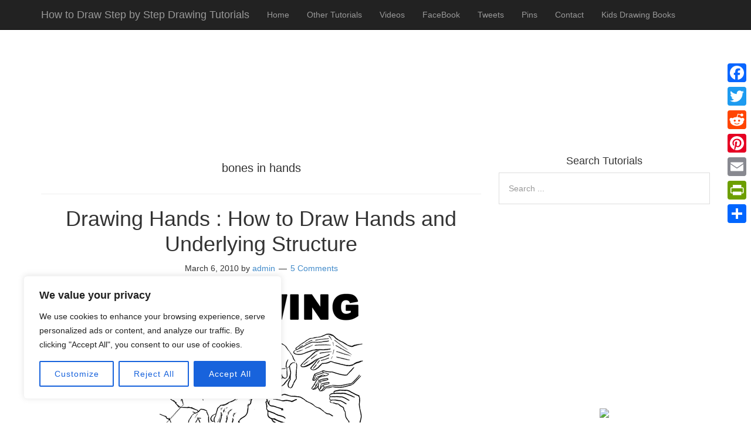

--- FILE ---
content_type: text/html; charset=UTF-8
request_url: https://www.drawinghowtodraw.com/stepbystepdrawinglessons/tag/bones-in-hands/
body_size: 24165
content:
<!DOCTYPE html>
<html lang="en-US">
<head>
<meta name="robots" content="index, follow" />

<meta charset="UTF-8">
<link rel="profile" href="https://gmpg.org/xfn/11">

<title>bones in hands &#8211; How to Draw Step by Step Drawing  Tutorials</title>
<meta name='robots' content='max-image-preview:large' />
<meta name="viewport" content="width=device-width" />

<link rel='dns-prefetch' href='//static.addtoany.com' />
<link rel="alternate" type="application/rss+xml" title="How to Draw Step by Step Drawing  Tutorials &raquo; Feed" href="https://www.drawinghowtodraw.com/stepbystepdrawinglessons/feed/" />
<link rel="alternate" type="application/rss+xml" title="How to Draw Step by Step Drawing  Tutorials &raquo; Comments Feed" href="https://www.drawinghowtodraw.com/stepbystepdrawinglessons/comments/feed/" />
<link rel="alternate" type="application/rss+xml" title="How to Draw Step by Step Drawing  Tutorials &raquo; bones in hands Tag Feed" href="https://www.drawinghowtodraw.com/stepbystepdrawinglessons/tag/bones-in-hands/feed/" />
<link rel="pingback" href="https://www.drawinghowtodraw.com/stepbystepdrawinglessons/xmlrpc.php" />
<script type="text/javascript">
/* <![CDATA[ */
window._wpemojiSettings = {"baseUrl":"https:\/\/s.w.org\/images\/core\/emoji\/15.0.3\/72x72\/","ext":".png","svgUrl":"https:\/\/s.w.org\/images\/core\/emoji\/15.0.3\/svg\/","svgExt":".svg","source":{"concatemoji":"https:\/\/www.drawinghowtodraw.com\/stepbystepdrawinglessons\/wp-includes\/js\/wp-emoji-release.min.js?ver=b124869690a259a69625914eb8d77cab"}};
/*! This file is auto-generated */
!function(i,n){var o,s,e;function c(e){try{var t={supportTests:e,timestamp:(new Date).valueOf()};sessionStorage.setItem(o,JSON.stringify(t))}catch(e){}}function p(e,t,n){e.clearRect(0,0,e.canvas.width,e.canvas.height),e.fillText(t,0,0);var t=new Uint32Array(e.getImageData(0,0,e.canvas.width,e.canvas.height).data),r=(e.clearRect(0,0,e.canvas.width,e.canvas.height),e.fillText(n,0,0),new Uint32Array(e.getImageData(0,0,e.canvas.width,e.canvas.height).data));return t.every(function(e,t){return e===r[t]})}function u(e,t,n){switch(t){case"flag":return n(e,"\ud83c\udff3\ufe0f\u200d\u26a7\ufe0f","\ud83c\udff3\ufe0f\u200b\u26a7\ufe0f")?!1:!n(e,"\ud83c\uddfa\ud83c\uddf3","\ud83c\uddfa\u200b\ud83c\uddf3")&&!n(e,"\ud83c\udff4\udb40\udc67\udb40\udc62\udb40\udc65\udb40\udc6e\udb40\udc67\udb40\udc7f","\ud83c\udff4\u200b\udb40\udc67\u200b\udb40\udc62\u200b\udb40\udc65\u200b\udb40\udc6e\u200b\udb40\udc67\u200b\udb40\udc7f");case"emoji":return!n(e,"\ud83d\udc26\u200d\u2b1b","\ud83d\udc26\u200b\u2b1b")}return!1}function f(e,t,n){var r="undefined"!=typeof WorkerGlobalScope&&self instanceof WorkerGlobalScope?new OffscreenCanvas(300,150):i.createElement("canvas"),a=r.getContext("2d",{willReadFrequently:!0}),o=(a.textBaseline="top",a.font="600 32px Arial",{});return e.forEach(function(e){o[e]=t(a,e,n)}),o}function t(e){var t=i.createElement("script");t.src=e,t.defer=!0,i.head.appendChild(t)}"undefined"!=typeof Promise&&(o="wpEmojiSettingsSupports",s=["flag","emoji"],n.supports={everything:!0,everythingExceptFlag:!0},e=new Promise(function(e){i.addEventListener("DOMContentLoaded",e,{once:!0})}),new Promise(function(t){var n=function(){try{var e=JSON.parse(sessionStorage.getItem(o));if("object"==typeof e&&"number"==typeof e.timestamp&&(new Date).valueOf()<e.timestamp+604800&&"object"==typeof e.supportTests)return e.supportTests}catch(e){}return null}();if(!n){if("undefined"!=typeof Worker&&"undefined"!=typeof OffscreenCanvas&&"undefined"!=typeof URL&&URL.createObjectURL&&"undefined"!=typeof Blob)try{var e="postMessage("+f.toString()+"("+[JSON.stringify(s),u.toString(),p.toString()].join(",")+"));",r=new Blob([e],{type:"text/javascript"}),a=new Worker(URL.createObjectURL(r),{name:"wpTestEmojiSupports"});return void(a.onmessage=function(e){c(n=e.data),a.terminate(),t(n)})}catch(e){}c(n=f(s,u,p))}t(n)}).then(function(e){for(var t in e)n.supports[t]=e[t],n.supports.everything=n.supports.everything&&n.supports[t],"flag"!==t&&(n.supports.everythingExceptFlag=n.supports.everythingExceptFlag&&n.supports[t]);n.supports.everythingExceptFlag=n.supports.everythingExceptFlag&&!n.supports.flag,n.DOMReady=!1,n.readyCallback=function(){n.DOMReady=!0}}).then(function(){return e}).then(function(){var e;n.supports.everything||(n.readyCallback(),(e=n.source||{}).concatemoji?t(e.concatemoji):e.wpemoji&&e.twemoji&&(t(e.twemoji),t(e.wpemoji)))}))}((window,document),window._wpemojiSettings);
/* ]]> */
</script>
<link rel='stylesheet' id='mobile-bootstrap-css' href='https://www.drawinghowtodraw.com/stepbystepdrawinglessons/wp-content/themes/mobile/css/bootstrap.min.css?ver=b124869690a259a69625914eb8d77cab' type='text/css' media='all' />
<style id='wp-emoji-styles-inline-css' type='text/css'>

	img.wp-smiley, img.emoji {
		display: inline !important;
		border: none !important;
		box-shadow: none !important;
		height: 1em !important;
		width: 1em !important;
		margin: 0 0.07em !important;
		vertical-align: -0.1em !important;
		background: none !important;
		padding: 0 !important;
	}
</style>
<link rel='stylesheet' id='wp-block-library-css' href='https://www.drawinghowtodraw.com/stepbystepdrawinglessons/wp-includes/css/dist/block-library/style.min.css?ver=b124869690a259a69625914eb8d77cab' type='text/css' media='all' />
<style id='classic-theme-styles-inline-css' type='text/css'>
/*! This file is auto-generated */
.wp-block-button__link{color:#fff;background-color:#32373c;border-radius:9999px;box-shadow:none;text-decoration:none;padding:calc(.667em + 2px) calc(1.333em + 2px);font-size:1.125em}.wp-block-file__button{background:#32373c;color:#fff;text-decoration:none}
</style>
<style id='global-styles-inline-css' type='text/css'>
:root{--wp--preset--aspect-ratio--square: 1;--wp--preset--aspect-ratio--4-3: 4/3;--wp--preset--aspect-ratio--3-4: 3/4;--wp--preset--aspect-ratio--3-2: 3/2;--wp--preset--aspect-ratio--2-3: 2/3;--wp--preset--aspect-ratio--16-9: 16/9;--wp--preset--aspect-ratio--9-16: 9/16;--wp--preset--color--black: #000000;--wp--preset--color--cyan-bluish-gray: #abb8c3;--wp--preset--color--white: #ffffff;--wp--preset--color--pale-pink: #f78da7;--wp--preset--color--vivid-red: #cf2e2e;--wp--preset--color--luminous-vivid-orange: #ff6900;--wp--preset--color--luminous-vivid-amber: #fcb900;--wp--preset--color--light-green-cyan: #7bdcb5;--wp--preset--color--vivid-green-cyan: #00d084;--wp--preset--color--pale-cyan-blue: #8ed1fc;--wp--preset--color--vivid-cyan-blue: #0693e3;--wp--preset--color--vivid-purple: #9b51e0;--wp--preset--gradient--vivid-cyan-blue-to-vivid-purple: linear-gradient(135deg,rgba(6,147,227,1) 0%,rgb(155,81,224) 100%);--wp--preset--gradient--light-green-cyan-to-vivid-green-cyan: linear-gradient(135deg,rgb(122,220,180) 0%,rgb(0,208,130) 100%);--wp--preset--gradient--luminous-vivid-amber-to-luminous-vivid-orange: linear-gradient(135deg,rgba(252,185,0,1) 0%,rgba(255,105,0,1) 100%);--wp--preset--gradient--luminous-vivid-orange-to-vivid-red: linear-gradient(135deg,rgba(255,105,0,1) 0%,rgb(207,46,46) 100%);--wp--preset--gradient--very-light-gray-to-cyan-bluish-gray: linear-gradient(135deg,rgb(238,238,238) 0%,rgb(169,184,195) 100%);--wp--preset--gradient--cool-to-warm-spectrum: linear-gradient(135deg,rgb(74,234,220) 0%,rgb(151,120,209) 20%,rgb(207,42,186) 40%,rgb(238,44,130) 60%,rgb(251,105,98) 80%,rgb(254,248,76) 100%);--wp--preset--gradient--blush-light-purple: linear-gradient(135deg,rgb(255,206,236) 0%,rgb(152,150,240) 100%);--wp--preset--gradient--blush-bordeaux: linear-gradient(135deg,rgb(254,205,165) 0%,rgb(254,45,45) 50%,rgb(107,0,62) 100%);--wp--preset--gradient--luminous-dusk: linear-gradient(135deg,rgb(255,203,112) 0%,rgb(199,81,192) 50%,rgb(65,88,208) 100%);--wp--preset--gradient--pale-ocean: linear-gradient(135deg,rgb(255,245,203) 0%,rgb(182,227,212) 50%,rgb(51,167,181) 100%);--wp--preset--gradient--electric-grass: linear-gradient(135deg,rgb(202,248,128) 0%,rgb(113,206,126) 100%);--wp--preset--gradient--midnight: linear-gradient(135deg,rgb(2,3,129) 0%,rgb(40,116,252) 100%);--wp--preset--font-size--small: 13px;--wp--preset--font-size--medium: 20px;--wp--preset--font-size--large: 36px;--wp--preset--font-size--x-large: 42px;--wp--preset--spacing--20: 0.44rem;--wp--preset--spacing--30: 0.67rem;--wp--preset--spacing--40: 1rem;--wp--preset--spacing--50: 1.5rem;--wp--preset--spacing--60: 2.25rem;--wp--preset--spacing--70: 3.38rem;--wp--preset--spacing--80: 5.06rem;--wp--preset--shadow--natural: 6px 6px 9px rgba(0, 0, 0, 0.2);--wp--preset--shadow--deep: 12px 12px 50px rgba(0, 0, 0, 0.4);--wp--preset--shadow--sharp: 6px 6px 0px rgba(0, 0, 0, 0.2);--wp--preset--shadow--outlined: 6px 6px 0px -3px rgba(255, 255, 255, 1), 6px 6px rgba(0, 0, 0, 1);--wp--preset--shadow--crisp: 6px 6px 0px rgba(0, 0, 0, 1);}:where(.is-layout-flex){gap: 0.5em;}:where(.is-layout-grid){gap: 0.5em;}body .is-layout-flex{display: flex;}.is-layout-flex{flex-wrap: wrap;align-items: center;}.is-layout-flex > :is(*, div){margin: 0;}body .is-layout-grid{display: grid;}.is-layout-grid > :is(*, div){margin: 0;}:where(.wp-block-columns.is-layout-flex){gap: 2em;}:where(.wp-block-columns.is-layout-grid){gap: 2em;}:where(.wp-block-post-template.is-layout-flex){gap: 1.25em;}:where(.wp-block-post-template.is-layout-grid){gap: 1.25em;}.has-black-color{color: var(--wp--preset--color--black) !important;}.has-cyan-bluish-gray-color{color: var(--wp--preset--color--cyan-bluish-gray) !important;}.has-white-color{color: var(--wp--preset--color--white) !important;}.has-pale-pink-color{color: var(--wp--preset--color--pale-pink) !important;}.has-vivid-red-color{color: var(--wp--preset--color--vivid-red) !important;}.has-luminous-vivid-orange-color{color: var(--wp--preset--color--luminous-vivid-orange) !important;}.has-luminous-vivid-amber-color{color: var(--wp--preset--color--luminous-vivid-amber) !important;}.has-light-green-cyan-color{color: var(--wp--preset--color--light-green-cyan) !important;}.has-vivid-green-cyan-color{color: var(--wp--preset--color--vivid-green-cyan) !important;}.has-pale-cyan-blue-color{color: var(--wp--preset--color--pale-cyan-blue) !important;}.has-vivid-cyan-blue-color{color: var(--wp--preset--color--vivid-cyan-blue) !important;}.has-vivid-purple-color{color: var(--wp--preset--color--vivid-purple) !important;}.has-black-background-color{background-color: var(--wp--preset--color--black) !important;}.has-cyan-bluish-gray-background-color{background-color: var(--wp--preset--color--cyan-bluish-gray) !important;}.has-white-background-color{background-color: var(--wp--preset--color--white) !important;}.has-pale-pink-background-color{background-color: var(--wp--preset--color--pale-pink) !important;}.has-vivid-red-background-color{background-color: var(--wp--preset--color--vivid-red) !important;}.has-luminous-vivid-orange-background-color{background-color: var(--wp--preset--color--luminous-vivid-orange) !important;}.has-luminous-vivid-amber-background-color{background-color: var(--wp--preset--color--luminous-vivid-amber) !important;}.has-light-green-cyan-background-color{background-color: var(--wp--preset--color--light-green-cyan) !important;}.has-vivid-green-cyan-background-color{background-color: var(--wp--preset--color--vivid-green-cyan) !important;}.has-pale-cyan-blue-background-color{background-color: var(--wp--preset--color--pale-cyan-blue) !important;}.has-vivid-cyan-blue-background-color{background-color: var(--wp--preset--color--vivid-cyan-blue) !important;}.has-vivid-purple-background-color{background-color: var(--wp--preset--color--vivid-purple) !important;}.has-black-border-color{border-color: var(--wp--preset--color--black) !important;}.has-cyan-bluish-gray-border-color{border-color: var(--wp--preset--color--cyan-bluish-gray) !important;}.has-white-border-color{border-color: var(--wp--preset--color--white) !important;}.has-pale-pink-border-color{border-color: var(--wp--preset--color--pale-pink) !important;}.has-vivid-red-border-color{border-color: var(--wp--preset--color--vivid-red) !important;}.has-luminous-vivid-orange-border-color{border-color: var(--wp--preset--color--luminous-vivid-orange) !important;}.has-luminous-vivid-amber-border-color{border-color: var(--wp--preset--color--luminous-vivid-amber) !important;}.has-light-green-cyan-border-color{border-color: var(--wp--preset--color--light-green-cyan) !important;}.has-vivid-green-cyan-border-color{border-color: var(--wp--preset--color--vivid-green-cyan) !important;}.has-pale-cyan-blue-border-color{border-color: var(--wp--preset--color--pale-cyan-blue) !important;}.has-vivid-cyan-blue-border-color{border-color: var(--wp--preset--color--vivid-cyan-blue) !important;}.has-vivid-purple-border-color{border-color: var(--wp--preset--color--vivid-purple) !important;}.has-vivid-cyan-blue-to-vivid-purple-gradient-background{background: var(--wp--preset--gradient--vivid-cyan-blue-to-vivid-purple) !important;}.has-light-green-cyan-to-vivid-green-cyan-gradient-background{background: var(--wp--preset--gradient--light-green-cyan-to-vivid-green-cyan) !important;}.has-luminous-vivid-amber-to-luminous-vivid-orange-gradient-background{background: var(--wp--preset--gradient--luminous-vivid-amber-to-luminous-vivid-orange) !important;}.has-luminous-vivid-orange-to-vivid-red-gradient-background{background: var(--wp--preset--gradient--luminous-vivid-orange-to-vivid-red) !important;}.has-very-light-gray-to-cyan-bluish-gray-gradient-background{background: var(--wp--preset--gradient--very-light-gray-to-cyan-bluish-gray) !important;}.has-cool-to-warm-spectrum-gradient-background{background: var(--wp--preset--gradient--cool-to-warm-spectrum) !important;}.has-blush-light-purple-gradient-background{background: var(--wp--preset--gradient--blush-light-purple) !important;}.has-blush-bordeaux-gradient-background{background: var(--wp--preset--gradient--blush-bordeaux) !important;}.has-luminous-dusk-gradient-background{background: var(--wp--preset--gradient--luminous-dusk) !important;}.has-pale-ocean-gradient-background{background: var(--wp--preset--gradient--pale-ocean) !important;}.has-electric-grass-gradient-background{background: var(--wp--preset--gradient--electric-grass) !important;}.has-midnight-gradient-background{background: var(--wp--preset--gradient--midnight) !important;}.has-small-font-size{font-size: var(--wp--preset--font-size--small) !important;}.has-medium-font-size{font-size: var(--wp--preset--font-size--medium) !important;}.has-large-font-size{font-size: var(--wp--preset--font-size--large) !important;}.has-x-large-font-size{font-size: var(--wp--preset--font-size--x-large) !important;}
:where(.wp-block-post-template.is-layout-flex){gap: 1.25em;}:where(.wp-block-post-template.is-layout-grid){gap: 1.25em;}
:where(.wp-block-columns.is-layout-flex){gap: 2em;}:where(.wp-block-columns.is-layout-grid){gap: 2em;}
:root :where(.wp-block-pullquote){font-size: 1.5em;line-height: 1.6;}
</style>
<link rel='stylesheet' id='wpa-css-css' href='https://www.drawinghowtodraw.com/stepbystepdrawinglessons/wp-content/plugins/honeypot/includes/css/wpa.css?ver=2.2.02' type='text/css' media='all' />
<link rel='stylesheet' id='slick-min-css' href='https://www.drawinghowtodraw.com/stepbystepdrawinglessons/wp-content/plugins/popular-posts-by-webline/admin/assets/css/slick.css?ver=1.1.0' type='text/css' media='all' />
<link rel='stylesheet' id='slick-theme-css' href='https://www.drawinghowtodraw.com/stepbystepdrawinglessons/wp-content/plugins/popular-posts-by-webline/admin/assets/css/slick-theme.css?ver=1.1.0' type='text/css' media='all' />
<link rel='stylesheet' id='popular-posts-style-css' href='https://www.drawinghowtodraw.com/stepbystepdrawinglessons/wp-content/plugins/popular-posts-by-webline/admin/assets/css/popular-posts-style.css?ver=1.1.0' type='text/css' media='all' />
<style id='popular-posts-style-inline-css' type='text/css'>
.wli_popular_posts-class h3, .wli_popular_posts-class h3 a {
        		font-weight:  !important;
    		}.wli_popular_posts-class h3, .wli_popular_posts-class h3 a {
        		font-style:  !important;
    		}.wli_popular_posts-class ul.wli_popular_posts-listing li .popular-posts-excerpt {
        		font-weight:  !important;
    		}.wli_popular_posts-class ul.wli_popular_posts-listing li .popular-posts-excerpt {
        		font-style:  !important;
    		}
</style>
<link rel='stylesheet' id='omega-style-css' href='https://www.drawinghowtodraw.com/stepbystepdrawinglessons/wp-content/themes/mobile/style.css?ver=b124869690a259a69625914eb8d77cab' type='text/css' media='all' />
<link rel='stylesheet' id='wpb_wmca_accordion_style-css' href='https://www.drawinghowtodraw.com/stepbystepdrawinglessons/wp-content/plugins/wpb-accordion-menu-or-category/assets/css/wpb_wmca_style.css?ver=1.0' type='text/css' media='all' />
<link rel='stylesheet' id='addtoany-css' href='https://www.drawinghowtodraw.com/stepbystepdrawinglessons/wp-content/plugins/add-to-any/addtoany.min.css?ver=1.16' type='text/css' media='all' />
<style id='addtoany-inline-css' type='text/css'>
@media screen and (max-width:980px){
.a2a_floating_style.a2a_vertical_style{display:none;}
}
</style>
<link rel='stylesheet' id='ecae-frontend-css' href='https://www.drawinghowtodraw.com/stepbystepdrawinglessons/wp-content/plugins/easy-custom-auto-excerpt/assets/style-frontend.css?ver=2.5.0' type='text/css' media='all' />
<link rel='stylesheet' id='ecae-buttonskin-none-css' href='https://www.drawinghowtodraw.com/stepbystepdrawinglessons/wp-content/plugins/easy-custom-auto-excerpt/buttons/ecae-buttonskin-none.css?ver=2.5.0' type='text/css' media='all' />
<script type="text/javascript" src="https://www.drawinghowtodraw.com/stepbystepdrawinglessons/wp-includes/js/jquery/jquery.min.js?ver=3.7.1" id="jquery-core-js"></script>
<script type="text/javascript" src="https://www.drawinghowtodraw.com/stepbystepdrawinglessons/wp-includes/js/jquery/jquery-migrate.min.js?ver=3.4.1" id="jquery-migrate-js"></script>
<script type="text/javascript" src="https://www.drawinghowtodraw.com/stepbystepdrawinglessons/wp-content/themes/mobile/js/bootstrap.min.js?ver=b124869690a259a69625914eb8d77cab" id="mobile-bootstrap-js"></script>
<script type="text/javascript" id="cookie-law-info-js-extra">
/* <![CDATA[ */
var _ckyConfig = {"_ipData":[],"_assetsURL":"https:\/\/www.drawinghowtodraw.com\/stepbystepdrawinglessons\/wp-content\/plugins\/cookie-law-info\/lite\/frontend\/images\/","_publicURL":"https:\/\/www.drawinghowtodraw.com\/stepbystepdrawinglessons","_expiry":"365","_categories":[{"name":"Necessary","slug":"necessary","isNecessary":true,"ccpaDoNotSell":true,"cookies":[],"active":true,"defaultConsent":{"gdpr":true,"ccpa":true}},{"name":"Functional","slug":"functional","isNecessary":false,"ccpaDoNotSell":true,"cookies":[],"active":true,"defaultConsent":{"gdpr":false,"ccpa":false}},{"name":"Analytics","slug":"analytics","isNecessary":false,"ccpaDoNotSell":true,"cookies":[],"active":true,"defaultConsent":{"gdpr":false,"ccpa":false}},{"name":"Performance","slug":"performance","isNecessary":false,"ccpaDoNotSell":true,"cookies":[],"active":true,"defaultConsent":{"gdpr":false,"ccpa":false}},{"name":"Advertisement","slug":"advertisement","isNecessary":false,"ccpaDoNotSell":true,"cookies":[],"active":true,"defaultConsent":{"gdpr":false,"ccpa":false}}],"_activeLaw":"gdpr","_rootDomain":"","_block":"1","_showBanner":"1","_bannerConfig":{"settings":{"type":"box","preferenceCenterType":"popup","position":"bottom-left","applicableLaw":"gdpr"},"behaviours":{"reloadBannerOnAccept":false,"loadAnalyticsByDefault":false,"animations":{"onLoad":"animate","onHide":"sticky"}},"config":{"revisitConsent":{"status":true,"tag":"revisit-consent","position":"bottom-left","meta":{"url":"#"},"styles":{"background-color":"#0056A7"},"elements":{"title":{"type":"text","tag":"revisit-consent-title","status":true,"styles":{"color":"#0056a7"}}}},"preferenceCenter":{"toggle":{"status":true,"tag":"detail-category-toggle","type":"toggle","states":{"active":{"styles":{"background-color":"#1863DC"}},"inactive":{"styles":{"background-color":"#D0D5D2"}}}}},"categoryPreview":{"status":false,"toggle":{"status":true,"tag":"detail-category-preview-toggle","type":"toggle","states":{"active":{"styles":{"background-color":"#1863DC"}},"inactive":{"styles":{"background-color":"#D0D5D2"}}}}},"videoPlaceholder":{"status":true,"styles":{"background-color":"#000000","border-color":"#000000","color":"#ffffff"}},"readMore":{"status":false,"tag":"readmore-button","type":"link","meta":{"noFollow":true,"newTab":true},"styles":{"color":"#1863DC","background-color":"transparent","border-color":"transparent"}},"auditTable":{"status":true},"optOption":{"status":true,"toggle":{"status":true,"tag":"optout-option-toggle","type":"toggle","states":{"active":{"styles":{"background-color":"#1863dc"}},"inactive":{"styles":{"background-color":"#FFFFFF"}}}}}}},"_version":"3.2.6","_logConsent":"1","_tags":[{"tag":"accept-button","styles":{"color":"#FFFFFF","background-color":"#1863DC","border-color":"#1863DC"}},{"tag":"reject-button","styles":{"color":"#1863DC","background-color":"transparent","border-color":"#1863DC"}},{"tag":"settings-button","styles":{"color":"#1863DC","background-color":"transparent","border-color":"#1863DC"}},{"tag":"readmore-button","styles":{"color":"#1863DC","background-color":"transparent","border-color":"transparent"}},{"tag":"donotsell-button","styles":{"color":"#1863DC","background-color":"transparent","border-color":"transparent"}},{"tag":"accept-button","styles":{"color":"#FFFFFF","background-color":"#1863DC","border-color":"#1863DC"}},{"tag":"revisit-consent","styles":{"background-color":"#0056A7"}}],"_shortCodes":[{"key":"cky_readmore","content":"<a href=\"#\" class=\"cky-policy\" aria-label=\"Cookie Policy\" target=\"_blank\" rel=\"noopener\" data-cky-tag=\"readmore-button\">Cookie Policy<\/a>","tag":"readmore-button","status":false,"attributes":{"rel":"nofollow","target":"_blank"}},{"key":"cky_show_desc","content":"<button class=\"cky-show-desc-btn\" data-cky-tag=\"show-desc-button\" aria-label=\"Show more\">Show more<\/button>","tag":"show-desc-button","status":true,"attributes":[]},{"key":"cky_hide_desc","content":"<button class=\"cky-show-desc-btn\" data-cky-tag=\"hide-desc-button\" aria-label=\"Show less\">Show less<\/button>","tag":"hide-desc-button","status":true,"attributes":[]},{"key":"cky_category_toggle_label","content":"[cky_{{status}}_category_label] [cky_preference_{{category_slug}}_title]","tag":"","status":true,"attributes":[]},{"key":"cky_enable_category_label","content":"Enable","tag":"","status":true,"attributes":[]},{"key":"cky_disable_category_label","content":"Disable","tag":"","status":true,"attributes":[]},{"key":"cky_video_placeholder","content":"<div class=\"video-placeholder-normal\" data-cky-tag=\"video-placeholder\" id=\"[UNIQUEID]\"><p class=\"video-placeholder-text-normal\" data-cky-tag=\"placeholder-title\">Please accept cookies to access this content<\/p><\/div>","tag":"","status":true,"attributes":[]},{"key":"cky_enable_optout_label","content":"Enable","tag":"","status":true,"attributes":[]},{"key":"cky_disable_optout_label","content":"Disable","tag":"","status":true,"attributes":[]},{"key":"cky_optout_toggle_label","content":"[cky_{{status}}_optout_label] [cky_optout_option_title]","tag":"","status":true,"attributes":[]},{"key":"cky_optout_option_title","content":"Do Not Sell or Share My Personal Information","tag":"","status":true,"attributes":[]},{"key":"cky_optout_close_label","content":"Close","tag":"","status":true,"attributes":[]}],"_rtl":"","_language":"en","_providersToBlock":[]};
var _ckyStyles = {"css":".cky-overlay{background: #000000; opacity: 0.4; position: fixed; top: 0; left: 0; width: 100%; height: 100%; z-index: 99999999;}.cky-hide{display: none;}.cky-btn-revisit-wrapper{display: flex; align-items: center; justify-content: center; background: #0056a7; width: 45px; height: 45px; border-radius: 50%; position: fixed; z-index: 999999; cursor: pointer;}.cky-revisit-bottom-left{bottom: 15px; left: 15px;}.cky-revisit-bottom-right{bottom: 15px; right: 15px;}.cky-btn-revisit-wrapper .cky-btn-revisit{display: flex; align-items: center; justify-content: center; background: none; border: none; cursor: pointer; position: relative; margin: 0; padding: 0;}.cky-btn-revisit-wrapper .cky-btn-revisit img{max-width: fit-content; margin: 0; height: 30px; width: 30px;}.cky-revisit-bottom-left:hover::before{content: attr(data-tooltip); position: absolute; background: #4e4b66; color: #ffffff; left: calc(100% + 7px); font-size: 12px; line-height: 16px; width: max-content; padding: 4px 8px; border-radius: 4px;}.cky-revisit-bottom-left:hover::after{position: absolute; content: \"\"; border: 5px solid transparent; left: calc(100% + 2px); border-left-width: 0; border-right-color: #4e4b66;}.cky-revisit-bottom-right:hover::before{content: attr(data-tooltip); position: absolute; background: #4e4b66; color: #ffffff; right: calc(100% + 7px); font-size: 12px; line-height: 16px; width: max-content; padding: 4px 8px; border-radius: 4px;}.cky-revisit-bottom-right:hover::after{position: absolute; content: \"\"; border: 5px solid transparent; right: calc(100% + 2px); border-right-width: 0; border-left-color: #4e4b66;}.cky-revisit-hide{display: none;}.cky-consent-container{position: fixed; width: 440px; box-sizing: border-box; z-index: 9999999; border-radius: 6px;}.cky-consent-container .cky-consent-bar{background: #ffffff; border: 1px solid; padding: 20px 26px; box-shadow: 0 -1px 10px 0 #acabab4d; border-radius: 6px;}.cky-box-bottom-left{bottom: 40px; left: 40px;}.cky-box-bottom-right{bottom: 40px; right: 40px;}.cky-box-top-left{top: 40px; left: 40px;}.cky-box-top-right{top: 40px; right: 40px;}.cky-custom-brand-logo-wrapper .cky-custom-brand-logo{width: 100px; height: auto; margin: 0 0 12px 0;}.cky-notice .cky-title{color: #212121; font-weight: 700; font-size: 18px; line-height: 24px; margin: 0 0 12px 0;}.cky-notice-des *,.cky-preference-content-wrapper *,.cky-accordion-header-des *,.cky-gpc-wrapper .cky-gpc-desc *{font-size: 14px;}.cky-notice-des{color: #212121; font-size: 14px; line-height: 24px; font-weight: 400;}.cky-notice-des img{height: 25px; width: 25px;}.cky-consent-bar .cky-notice-des p,.cky-gpc-wrapper .cky-gpc-desc p,.cky-preference-body-wrapper .cky-preference-content-wrapper p,.cky-accordion-header-wrapper .cky-accordion-header-des p,.cky-cookie-des-table li div:last-child p{color: inherit; margin-top: 0; overflow-wrap: break-word;}.cky-notice-des P:last-child,.cky-preference-content-wrapper p:last-child,.cky-cookie-des-table li div:last-child p:last-child,.cky-gpc-wrapper .cky-gpc-desc p:last-child{margin-bottom: 0;}.cky-notice-des a.cky-policy,.cky-notice-des button.cky-policy{font-size: 14px; color: #1863dc; white-space: nowrap; cursor: pointer; background: transparent; border: 1px solid; text-decoration: underline;}.cky-notice-des button.cky-policy{padding: 0;}.cky-notice-des a.cky-policy:focus-visible,.cky-notice-des button.cky-policy:focus-visible,.cky-preference-content-wrapper .cky-show-desc-btn:focus-visible,.cky-accordion-header .cky-accordion-btn:focus-visible,.cky-preference-header .cky-btn-close:focus-visible,.cky-switch input[type=\"checkbox\"]:focus-visible,.cky-footer-wrapper a:focus-visible,.cky-btn:focus-visible{outline: 2px solid #1863dc; outline-offset: 2px;}.cky-btn:focus:not(:focus-visible),.cky-accordion-header .cky-accordion-btn:focus:not(:focus-visible),.cky-preference-content-wrapper .cky-show-desc-btn:focus:not(:focus-visible),.cky-btn-revisit-wrapper .cky-btn-revisit:focus:not(:focus-visible),.cky-preference-header .cky-btn-close:focus:not(:focus-visible),.cky-consent-bar .cky-banner-btn-close:focus:not(:focus-visible){outline: 0;}button.cky-show-desc-btn:not(:hover):not(:active){color: #1863dc; background: transparent;}button.cky-accordion-btn:not(:hover):not(:active),button.cky-banner-btn-close:not(:hover):not(:active),button.cky-btn-revisit:not(:hover):not(:active),button.cky-btn-close:not(:hover):not(:active){background: transparent;}.cky-consent-bar button:hover,.cky-modal.cky-modal-open button:hover,.cky-consent-bar button:focus,.cky-modal.cky-modal-open button:focus{text-decoration: none;}.cky-notice-btn-wrapper{display: flex; justify-content: flex-start; align-items: center; flex-wrap: wrap; margin-top: 16px;}.cky-notice-btn-wrapper .cky-btn{text-shadow: none; box-shadow: none;}.cky-btn{flex: auto; max-width: 100%; font-size: 14px; font-family: inherit; line-height: 24px; padding: 8px; font-weight: 500; margin: 0 8px 0 0; border-radius: 2px; cursor: pointer; text-align: center; text-transform: none; min-height: 0;}.cky-btn:hover{opacity: 0.8;}.cky-btn-customize{color: #1863dc; background: transparent; border: 2px solid #1863dc;}.cky-btn-reject{color: #1863dc; background: transparent; border: 2px solid #1863dc;}.cky-btn-accept{background: #1863dc; color: #ffffff; border: 2px solid #1863dc;}.cky-btn:last-child{margin-right: 0;}@media (max-width: 576px){.cky-box-bottom-left{bottom: 0; left: 0;}.cky-box-bottom-right{bottom: 0; right: 0;}.cky-box-top-left{top: 0; left: 0;}.cky-box-top-right{top: 0; right: 0;}}@media (max-width: 440px){.cky-box-bottom-left, .cky-box-bottom-right, .cky-box-top-left, .cky-box-top-right{width: 100%; max-width: 100%;}.cky-consent-container .cky-consent-bar{padding: 20px 0;}.cky-custom-brand-logo-wrapper, .cky-notice .cky-title, .cky-notice-des, .cky-notice-btn-wrapper{padding: 0 24px;}.cky-notice-des{max-height: 40vh; overflow-y: scroll;}.cky-notice-btn-wrapper{flex-direction: column; margin-top: 0;}.cky-btn{width: 100%; margin: 10px 0 0 0;}.cky-notice-btn-wrapper .cky-btn-customize{order: 2;}.cky-notice-btn-wrapper .cky-btn-reject{order: 3;}.cky-notice-btn-wrapper .cky-btn-accept{order: 1; margin-top: 16px;}}@media (max-width: 352px){.cky-notice .cky-title{font-size: 16px;}.cky-notice-des *{font-size: 12px;}.cky-notice-des, .cky-btn{font-size: 12px;}}.cky-modal.cky-modal-open{display: flex; visibility: visible; -webkit-transform: translate(-50%, -50%); -moz-transform: translate(-50%, -50%); -ms-transform: translate(-50%, -50%); -o-transform: translate(-50%, -50%); transform: translate(-50%, -50%); top: 50%; left: 50%; transition: all 1s ease;}.cky-modal{box-shadow: 0 32px 68px rgba(0, 0, 0, 0.3); margin: 0 auto; position: fixed; max-width: 100%; background: #ffffff; top: 50%; box-sizing: border-box; border-radius: 6px; z-index: 999999999; color: #212121; -webkit-transform: translate(-50%, 100%); -moz-transform: translate(-50%, 100%); -ms-transform: translate(-50%, 100%); -o-transform: translate(-50%, 100%); transform: translate(-50%, 100%); visibility: hidden; transition: all 0s ease;}.cky-preference-center{max-height: 79vh; overflow: hidden; width: 845px; overflow: hidden; flex: 1 1 0; display: flex; flex-direction: column; border-radius: 6px;}.cky-preference-header{display: flex; align-items: center; justify-content: space-between; padding: 22px 24px; border-bottom: 1px solid;}.cky-preference-header .cky-preference-title{font-size: 18px; font-weight: 700; line-height: 24px;}.cky-preference-header .cky-btn-close{margin: 0; cursor: pointer; vertical-align: middle; padding: 0; background: none; border: none; width: auto; height: auto; min-height: 0; line-height: 0; text-shadow: none; box-shadow: none;}.cky-preference-header .cky-btn-close img{margin: 0; height: 10px; width: 10px;}.cky-preference-body-wrapper{padding: 0 24px; flex: 1; overflow: auto; box-sizing: border-box;}.cky-preference-content-wrapper,.cky-gpc-wrapper .cky-gpc-desc{font-size: 14px; line-height: 24px; font-weight: 400; padding: 12px 0;}.cky-preference-content-wrapper{border-bottom: 1px solid;}.cky-preference-content-wrapper img{height: 25px; width: 25px;}.cky-preference-content-wrapper .cky-show-desc-btn{font-size: 14px; font-family: inherit; color: #1863dc; text-decoration: none; line-height: 24px; padding: 0; margin: 0; white-space: nowrap; cursor: pointer; background: transparent; border-color: transparent; text-transform: none; min-height: 0; text-shadow: none; box-shadow: none;}.cky-accordion-wrapper{margin-bottom: 10px;}.cky-accordion{border-bottom: 1px solid;}.cky-accordion:last-child{border-bottom: none;}.cky-accordion .cky-accordion-item{display: flex; margin-top: 10px;}.cky-accordion .cky-accordion-body{display: none;}.cky-accordion.cky-accordion-active .cky-accordion-body{display: block; padding: 0 22px; margin-bottom: 16px;}.cky-accordion-header-wrapper{cursor: pointer; width: 100%;}.cky-accordion-item .cky-accordion-header{display: flex; justify-content: space-between; align-items: center;}.cky-accordion-header .cky-accordion-btn{font-size: 16px; font-family: inherit; color: #212121; line-height: 24px; background: none; border: none; font-weight: 700; padding: 0; margin: 0; cursor: pointer; text-transform: none; min-height: 0; text-shadow: none; box-shadow: none;}.cky-accordion-header .cky-always-active{color: #008000; font-weight: 600; line-height: 24px; font-size: 14px;}.cky-accordion-header-des{font-size: 14px; line-height: 24px; margin: 10px 0 16px 0;}.cky-accordion-chevron{margin-right: 22px; position: relative; cursor: pointer;}.cky-accordion-chevron-hide{display: none;}.cky-accordion .cky-accordion-chevron i::before{content: \"\"; position: absolute; border-right: 1.4px solid; border-bottom: 1.4px solid; border-color: inherit; height: 6px; width: 6px; -webkit-transform: rotate(-45deg); -moz-transform: rotate(-45deg); -ms-transform: rotate(-45deg); -o-transform: rotate(-45deg); transform: rotate(-45deg); transition: all 0.2s ease-in-out; top: 8px;}.cky-accordion.cky-accordion-active .cky-accordion-chevron i::before{-webkit-transform: rotate(45deg); -moz-transform: rotate(45deg); -ms-transform: rotate(45deg); -o-transform: rotate(45deg); transform: rotate(45deg);}.cky-audit-table{background: #f4f4f4; border-radius: 6px;}.cky-audit-table .cky-empty-cookies-text{color: inherit; font-size: 12px; line-height: 24px; margin: 0; padding: 10px;}.cky-audit-table .cky-cookie-des-table{font-size: 12px; line-height: 24px; font-weight: normal; padding: 15px 10px; border-bottom: 1px solid; border-bottom-color: inherit; margin: 0;}.cky-audit-table .cky-cookie-des-table:last-child{border-bottom: none;}.cky-audit-table .cky-cookie-des-table li{list-style-type: none; display: flex; padding: 3px 0;}.cky-audit-table .cky-cookie-des-table li:first-child{padding-top: 0;}.cky-cookie-des-table li div:first-child{width: 100px; font-weight: 600; word-break: break-word; word-wrap: break-word;}.cky-cookie-des-table li div:last-child{flex: 1; word-break: break-word; word-wrap: break-word; margin-left: 8px;}.cky-footer-shadow{display: block; width: 100%; height: 40px; background: linear-gradient(180deg, rgba(255, 255, 255, 0) 0%, #ffffff 100%); position: absolute; bottom: calc(100% - 1px);}.cky-footer-wrapper{position: relative;}.cky-prefrence-btn-wrapper{display: flex; flex-wrap: wrap; align-items: center; justify-content: center; padding: 22px 24px; border-top: 1px solid;}.cky-prefrence-btn-wrapper .cky-btn{flex: auto; max-width: 100%; text-shadow: none; box-shadow: none;}.cky-btn-preferences{color: #1863dc; background: transparent; border: 2px solid #1863dc;}.cky-preference-header,.cky-preference-body-wrapper,.cky-preference-content-wrapper,.cky-accordion-wrapper,.cky-accordion,.cky-accordion-wrapper,.cky-footer-wrapper,.cky-prefrence-btn-wrapper{border-color: inherit;}@media (max-width: 845px){.cky-modal{max-width: calc(100% - 16px);}}@media (max-width: 576px){.cky-modal{max-width: 100%;}.cky-preference-center{max-height: 100vh;}.cky-prefrence-btn-wrapper{flex-direction: column;}.cky-accordion.cky-accordion-active .cky-accordion-body{padding-right: 0;}.cky-prefrence-btn-wrapper .cky-btn{width: 100%; margin: 10px 0 0 0;}.cky-prefrence-btn-wrapper .cky-btn-reject{order: 3;}.cky-prefrence-btn-wrapper .cky-btn-accept{order: 1; margin-top: 0;}.cky-prefrence-btn-wrapper .cky-btn-preferences{order: 2;}}@media (max-width: 425px){.cky-accordion-chevron{margin-right: 15px;}.cky-notice-btn-wrapper{margin-top: 0;}.cky-accordion.cky-accordion-active .cky-accordion-body{padding: 0 15px;}}@media (max-width: 352px){.cky-preference-header .cky-preference-title{font-size: 16px;}.cky-preference-header{padding: 16px 24px;}.cky-preference-content-wrapper *, .cky-accordion-header-des *{font-size: 12px;}.cky-preference-content-wrapper, .cky-preference-content-wrapper .cky-show-more, .cky-accordion-header .cky-always-active, .cky-accordion-header-des, .cky-preference-content-wrapper .cky-show-desc-btn, .cky-notice-des a.cky-policy{font-size: 12px;}.cky-accordion-header .cky-accordion-btn{font-size: 14px;}}.cky-switch{display: flex;}.cky-switch input[type=\"checkbox\"]{position: relative; width: 44px; height: 24px; margin: 0; background: #d0d5d2; -webkit-appearance: none; border-radius: 50px; cursor: pointer; outline: 0; border: none; top: 0;}.cky-switch input[type=\"checkbox\"]:checked{background: #1863dc;}.cky-switch input[type=\"checkbox\"]:before{position: absolute; content: \"\"; height: 20px; width: 20px; left: 2px; bottom: 2px; border-radius: 50%; background-color: white; -webkit-transition: 0.4s; transition: 0.4s; margin: 0;}.cky-switch input[type=\"checkbox\"]:after{display: none;}.cky-switch input[type=\"checkbox\"]:checked:before{-webkit-transform: translateX(20px); -ms-transform: translateX(20px); transform: translateX(20px);}@media (max-width: 425px){.cky-switch input[type=\"checkbox\"]{width: 38px; height: 21px;}.cky-switch input[type=\"checkbox\"]:before{height: 17px; width: 17px;}.cky-switch input[type=\"checkbox\"]:checked:before{-webkit-transform: translateX(17px); -ms-transform: translateX(17px); transform: translateX(17px);}}.cky-consent-bar .cky-banner-btn-close{position: absolute; right: 9px; top: 5px; background: none; border: none; cursor: pointer; padding: 0; margin: 0; min-height: 0; line-height: 0; height: auto; width: auto; text-shadow: none; box-shadow: none;}.cky-consent-bar .cky-banner-btn-close img{height: 9px; width: 9px; margin: 0;}.cky-notice-group{font-size: 14px; line-height: 24px; font-weight: 400; color: #212121;}.cky-notice-btn-wrapper .cky-btn-do-not-sell{font-size: 14px; line-height: 24px; padding: 6px 0; margin: 0; font-weight: 500; background: none; border-radius: 2px; border: none; cursor: pointer; text-align: left; color: #1863dc; background: transparent; border-color: transparent; box-shadow: none; text-shadow: none;}.cky-consent-bar .cky-banner-btn-close:focus-visible,.cky-notice-btn-wrapper .cky-btn-do-not-sell:focus-visible,.cky-opt-out-btn-wrapper .cky-btn:focus-visible,.cky-opt-out-checkbox-wrapper input[type=\"checkbox\"].cky-opt-out-checkbox:focus-visible{outline: 2px solid #1863dc; outline-offset: 2px;}@media (max-width: 440px){.cky-consent-container{width: 100%;}}@media (max-width: 352px){.cky-notice-des a.cky-policy, .cky-notice-btn-wrapper .cky-btn-do-not-sell{font-size: 12px;}}.cky-opt-out-wrapper{padding: 12px 0;}.cky-opt-out-wrapper .cky-opt-out-checkbox-wrapper{display: flex; align-items: center;}.cky-opt-out-checkbox-wrapper .cky-opt-out-checkbox-label{font-size: 16px; font-weight: 700; line-height: 24px; margin: 0 0 0 12px; cursor: pointer;}.cky-opt-out-checkbox-wrapper input[type=\"checkbox\"].cky-opt-out-checkbox{background-color: #ffffff; border: 1px solid black; width: 20px; height: 18.5px; margin: 0; -webkit-appearance: none; position: relative; display: flex; align-items: center; justify-content: center; border-radius: 2px; cursor: pointer;}.cky-opt-out-checkbox-wrapper input[type=\"checkbox\"].cky-opt-out-checkbox:checked{background-color: #1863dc; border: none;}.cky-opt-out-checkbox-wrapper input[type=\"checkbox\"].cky-opt-out-checkbox:checked::after{left: 6px; bottom: 4px; width: 7px; height: 13px; border: solid #ffffff; border-width: 0 3px 3px 0; border-radius: 2px; -webkit-transform: rotate(45deg); -ms-transform: rotate(45deg); transform: rotate(45deg); content: \"\"; position: absolute; box-sizing: border-box;}.cky-opt-out-checkbox-wrapper.cky-disabled .cky-opt-out-checkbox-label,.cky-opt-out-checkbox-wrapper.cky-disabled input[type=\"checkbox\"].cky-opt-out-checkbox{cursor: no-drop;}.cky-gpc-wrapper{margin: 0 0 0 32px;}.cky-footer-wrapper .cky-opt-out-btn-wrapper{display: flex; flex-wrap: wrap; align-items: center; justify-content: center; padding: 22px 24px;}.cky-opt-out-btn-wrapper .cky-btn{flex: auto; max-width: 100%; text-shadow: none; box-shadow: none;}.cky-opt-out-btn-wrapper .cky-btn-cancel{border: 1px solid #dedfe0; background: transparent; color: #858585;}.cky-opt-out-btn-wrapper .cky-btn-confirm{background: #1863dc; color: #ffffff; border: 1px solid #1863dc;}@media (max-width: 352px){.cky-opt-out-checkbox-wrapper .cky-opt-out-checkbox-label{font-size: 14px;}.cky-gpc-wrapper .cky-gpc-desc, .cky-gpc-wrapper .cky-gpc-desc *{font-size: 12px;}.cky-opt-out-checkbox-wrapper input[type=\"checkbox\"].cky-opt-out-checkbox{width: 16px; height: 16px;}.cky-opt-out-checkbox-wrapper input[type=\"checkbox\"].cky-opt-out-checkbox:checked::after{left: 5px; bottom: 4px; width: 3px; height: 9px;}.cky-gpc-wrapper{margin: 0 0 0 28px;}}.video-placeholder-youtube{background-size: 100% 100%; background-position: center; background-repeat: no-repeat; background-color: #b2b0b059; position: relative; display: flex; align-items: center; justify-content: center; max-width: 100%;}.video-placeholder-text-youtube{text-align: center; align-items: center; padding: 10px 16px; background-color: #000000cc; color: #ffffff; border: 1px solid; border-radius: 2px; cursor: pointer;}.video-placeholder-normal{background-image: url(\"\/wp-content\/plugins\/cookie-law-info\/lite\/frontend\/images\/placeholder.svg\"); background-size: 80px; background-position: center; background-repeat: no-repeat; background-color: #b2b0b059; position: relative; display: flex; align-items: flex-end; justify-content: center; max-width: 100%;}.video-placeholder-text-normal{align-items: center; padding: 10px 16px; text-align: center; border: 1px solid; border-radius: 2px; cursor: pointer;}.cky-rtl{direction: rtl; text-align: right;}.cky-rtl .cky-banner-btn-close{left: 9px; right: auto;}.cky-rtl .cky-notice-btn-wrapper .cky-btn:last-child{margin-right: 8px;}.cky-rtl .cky-notice-btn-wrapper .cky-btn:first-child{margin-right: 0;}.cky-rtl .cky-notice-btn-wrapper{margin-left: 0; margin-right: 15px;}.cky-rtl .cky-prefrence-btn-wrapper .cky-btn{margin-right: 8px;}.cky-rtl .cky-prefrence-btn-wrapper .cky-btn:first-child{margin-right: 0;}.cky-rtl .cky-accordion .cky-accordion-chevron i::before{border: none; border-left: 1.4px solid; border-top: 1.4px solid; left: 12px;}.cky-rtl .cky-accordion.cky-accordion-active .cky-accordion-chevron i::before{-webkit-transform: rotate(-135deg); -moz-transform: rotate(-135deg); -ms-transform: rotate(-135deg); -o-transform: rotate(-135deg); transform: rotate(-135deg);}@media (max-width: 768px){.cky-rtl .cky-notice-btn-wrapper{margin-right: 0;}}@media (max-width: 576px){.cky-rtl .cky-notice-btn-wrapper .cky-btn:last-child{margin-right: 0;}.cky-rtl .cky-prefrence-btn-wrapper .cky-btn{margin-right: 0;}.cky-rtl .cky-accordion.cky-accordion-active .cky-accordion-body{padding: 0 22px 0 0;}}@media (max-width: 425px){.cky-rtl .cky-accordion.cky-accordion-active .cky-accordion-body{padding: 0 15px 0 0;}}.cky-rtl .cky-opt-out-btn-wrapper .cky-btn{margin-right: 12px;}.cky-rtl .cky-opt-out-btn-wrapper .cky-btn:first-child{margin-right: 0;}.cky-rtl .cky-opt-out-checkbox-wrapper .cky-opt-out-checkbox-label{margin: 0 12px 0 0;}"};
/* ]]> */
</script>
<script type="text/javascript" src="https://www.drawinghowtodraw.com/stepbystepdrawinglessons/wp-content/plugins/cookie-law-info/lite/frontend/js/script.min.js?ver=3.2.6" id="cookie-law-info-js"></script>
<script type="text/javascript" id="addtoany-core-js-before">
/* <![CDATA[ */
window.a2a_config=window.a2a_config||{};a2a_config.callbacks=[];a2a_config.overlays=[];a2a_config.templates={};
/* ]]> */
</script>
<script type="text/javascript" defer src="https://static.addtoany.com/menu/page.js" id="addtoany-core-js"></script>
<script type="text/javascript" defer src="https://www.drawinghowtodraw.com/stepbystepdrawinglessons/wp-content/plugins/add-to-any/addtoany.min.js?ver=1.1" id="addtoany-jquery-js"></script>
<link rel="https://api.w.org/" href="https://www.drawinghowtodraw.com/stepbystepdrawinglessons/wp-json/" /><link rel="alternate" title="JSON" type="application/json" href="https://www.drawinghowtodraw.com/stepbystepdrawinglessons/wp-json/wp/v2/tags/1548" /><link rel="EditURI" type="application/rsd+xml" title="RSD" href="https://www.drawinghowtodraw.com/stepbystepdrawinglessons/xmlrpc.php?rsd" />
<style id="cky-style-inline">[data-cky-tag]{visibility:hidden;}</style><link type="text/css" rel="stylesheet" href="https://www.drawinghowtodraw.com/stepbystepdrawinglessons/wp-content/plugins/visual-recent-posts/vrp_styles.css" />
<style data-context="foundation-flickity-css">/*! Flickity v2.0.2
http://flickity.metafizzy.co
---------------------------------------------- */.flickity-enabled{position:relative}.flickity-enabled:focus{outline:0}.flickity-viewport{overflow:hidden;position:relative;height:100%}.flickity-slider{position:absolute;width:100%;height:100%}.flickity-enabled.is-draggable{-webkit-tap-highlight-color:transparent;tap-highlight-color:transparent;-webkit-user-select:none;-moz-user-select:none;-ms-user-select:none;user-select:none}.flickity-enabled.is-draggable .flickity-viewport{cursor:move;cursor:-webkit-grab;cursor:grab}.flickity-enabled.is-draggable .flickity-viewport.is-pointer-down{cursor:-webkit-grabbing;cursor:grabbing}.flickity-prev-next-button{position:absolute;top:50%;width:44px;height:44px;border:none;border-radius:50%;background:#fff;background:hsla(0,0%,100%,.75);cursor:pointer;-webkit-transform:translateY(-50%);transform:translateY(-50%)}.flickity-prev-next-button:hover{background:#fff}.flickity-prev-next-button:focus{outline:0;box-shadow:0 0 0 5px #09f}.flickity-prev-next-button:active{opacity:.6}.flickity-prev-next-button.previous{left:10px}.flickity-prev-next-button.next{right:10px}.flickity-rtl .flickity-prev-next-button.previous{left:auto;right:10px}.flickity-rtl .flickity-prev-next-button.next{right:auto;left:10px}.flickity-prev-next-button:disabled{opacity:.3;cursor:auto}.flickity-prev-next-button svg{position:absolute;left:20%;top:20%;width:60%;height:60%}.flickity-prev-next-button .arrow{fill:#333}.flickity-page-dots{position:absolute;width:100%;bottom:-25px;padding:0;margin:0;list-style:none;text-align:center;line-height:1}.flickity-rtl .flickity-page-dots{direction:rtl}.flickity-page-dots .dot{display:inline-block;width:10px;height:10px;margin:0 8px;background:#333;border-radius:50%;opacity:.25;cursor:pointer}.flickity-page-dots .dot.is-selected{opacity:1}</style><style data-context="foundation-slideout-css">.slideout-menu{position:fixed;left:0;top:0;bottom:0;right:auto;z-index:0;width:256px;overflow-y:auto;-webkit-overflow-scrolling:touch;display:none}.slideout-menu.pushit-right{left:auto;right:0}.slideout-panel{position:relative;z-index:1;will-change:transform}.slideout-open,.slideout-open .slideout-panel,.slideout-open body{overflow:hidden}.slideout-open .slideout-menu{display:block}.pushit{display:none}</style>	<!--[if lt IE 9]>
	<script src="https://www.drawinghowtodraw.com/stepbystepdrawinglessons/wp-content/themes/omega/js/html5.js" type="text/javascript"></script>
	<![endif]-->

<style type="text/css" id="custom-css"></style>
<link rel="icon" href="https://www.drawinghowtodraw.com/stepbystepdrawinglessons/wp-content/uploads/2015/09/logo-150x150.png" sizes="32x32" />
<link rel="icon" href="https://www.drawinghowtodraw.com/stepbystepdrawinglessons/wp-content/uploads/2015/09/logo.png" sizes="192x192" />
<link rel="apple-touch-icon" href="https://www.drawinghowtodraw.com/stepbystepdrawinglessons/wp-content/uploads/2015/09/logo.png" />
<meta name="msapplication-TileImage" content="https://www.drawinghowtodraw.com/stepbystepdrawinglessons/wp-content/uploads/2015/09/logo.png" />
<style>.ios7.web-app-mode.has-fixed header{ background-color: rgba(45,53,63,.88);}</style>



</head>
<body class="wordpress ltr child-theme y2026 m01 d22 h10 thursday logged-out plural archive taxonomy taxonomy-post_tag taxonomy-post_tag-bones-in-hands group-blog" dir="ltr" itemscope="itemscope" itemtype="http://schema.org/WebPage">
<div class="site-container">


















</head>



<body class="wordpress ltr child-theme y2026 m01 d22 h10 thursday logged-out plural archive taxonomy taxonomy-post_tag taxonomy-post_tag-bones-in-hands group-blog">



<center> 




<br><br><br><br>


<!-- BEGIN Adsense Code April 06 2017 -->







<script async src="//pagead2.googlesyndication.com/pagead/js/adsbygoogle.js"></script>
<!-- 728x90, created 4/4/11 -->
<ins class="adsbygoogle"
     style="display:inline-block;width:728px;height:90px"
     data-ad-client="ca-pub-2449380510898115"
     data-ad-slot="5513090257"></ins>
<script>
(adsbygoogle = window.adsbygoogle || []).push({});
</script>






<!-- END Adsense Code April 06 2017 -->
	<header id="header" class="site-header" role="banner" itemscope="itemscope" itemtype="http://schema.org/WPHeader"><div class="container"><div class="row"><nav class="navbar navbar-inverse navbar-fixed-top" role="navigation">
  <div class="container">
    <!-- Brand and toggle get grouped for better mobile display -->
    <div class="navbar-header">
      <button type="button" class="navbar-toggle" data-toggle="collapse" data-target=".navbar-ex1-collapse">
        <span class="sr-only">Toggle navigation</span>
        <span class="icon-bar"></span>
        <span class="icon-bar"></span>
        <span class="icon-bar"></span>
      </button>
      <a class="navbar-brand" href="https://www.drawinghowtodraw.com/stepbystepdrawinglessons"  title="How to Draw Step by Step Drawing  Tutorials"><span>How to Draw Step by Step Drawing  Tutorials</span></a>    </div>

    <!-- Collect the nav links, forms, and other content for toggling -->
    <div class="collapse navbar-collapse navbar-ex1-collapse">
      <div class="collapse navbar-collapse navbar-ex1-collapse"><ul id="menu-newmenu" class="nav navbar-nav"><li id="menu-item-26470" class="menu-item menu-item-type-custom menu-item-object-custom menu-item-home first menu-item-26470"><a title="Home" href="https://www.drawinghowtodraw.com/stepbystepdrawinglessons/">Home</a></li>
<li id="menu-item-26471" class="menu-item menu-item-type-custom menu-item-object-custom menu-item-26471"><a title="Other Tutorials" href="http://www.drawinghowtodraw.com/directoryhome.html">Other Tutorials</a></li>
<li id="menu-item-26472" class="menu-item menu-item-type-custom menu-item-object-custom menu-item-26472"><a title="Videos" href="http://www.youtube.com/user/drawinghowtodraw">Videos</a></li>
<li id="menu-item-27544" class="menu-item menu-item-type-custom menu-item-object-custom menu-item-27544"><a title="FaceBook" href="https://www.facebook.com/kidsdrawingtutorials/">FaceBook</a></li>
<li id="menu-item-26473" class="menu-item menu-item-type-custom menu-item-object-custom menu-item-26473"><a title="Tweets" href="http://twitter.com/drawinghowto">Tweets</a></li>
<li id="menu-item-26474" class="menu-item menu-item-type-custom menu-item-object-custom menu-item-26474"><a title="Pins" href="http://www.pinterest.com/deezin/">Pins</a></li>
<li id="menu-item-26479" class="menu-item menu-item-type-post_type menu-item-object-page menu-item-26479"><a title="Contact" href="https://www.drawinghowtodraw.com/stepbystepdrawinglessons/contact-us/">Contact</a></li>
<li id="menu-item-30066" class="menu-item menu-item-type-post_type menu-item-object-page last menu-item-30066"><a title="Kids Drawing Books" href="https://www.drawinghowtodraw.com/stepbystepdrawinglessons/kids-drawing-books/">Kids Drawing Books</a></li>
</ul></div>    </div><!-- /.navbar-collapse -->
  </div><!-- /.container -->
</nav>
</div><!-- .row --></div><!-- .container --></header><!-- .site-header -->	<div class="site-inner">
		<div class="container"><div class="row">	<main  class="content col-xs-12 col-sm-8" id="content" role="main" itemprop="mainEntityOfPage" itemscope="itemscope" itemtype="http://schema.org/Blog">
		
		<header class="page-header">
			<h1 class="archive-title">
				bones in hands			</h1>
					</header><!-- .page-header -->

			<article id="post-5424" class="entry post publish author-admin has-excerpt post-5424 format-standard has-post-thumbnail category-drawing-people category-hands-and-feet post_tag-bones-in-hands post_tag-draw-hands post_tag-drawing post_tag-drawing-hands post_tag-drawing-lessons post_tag-drawing-tutorials post_tag-hand-bones post_tag-hands post_tag-how-to-draw post_tag-how-to-draw-hands post_tag-human-hands post_tag-illustrate-hands post_tag-illustrating-hands post_tag-outlines-of-hands post_tag-sketch-hands post_tag-sketching-hands post_tag-structure-of-hands" itemscope="itemscope" itemtype="http://schema.org/BlogPosting" itemprop="blogPost"><div class="entry-wrap">
			<header class="entry-header">	<h2 class="entry-title" itemprop="headline"><a href="https://www.drawinghowtodraw.com/stepbystepdrawinglessons/2010/03/drawing-hands-how-to-draw-hands-and-underlying-structure/" rel="bookmark">Drawing Hands : How to Draw Hands and Underlying Structure</a></h2>
<div class="entry-meta">
	<time class="entry-time" datetime="2010-03-06T18:54:18-05:00" itemprop="datePublished" title="Saturday, March 6, 2010, 6:54 pm">March 6, 2010</time>
	<span class="entry-author" itemprop="author" itemscope="itemscope" itemtype="http://schema.org/Person">by <a href="https://www.drawinghowtodraw.com/stepbystepdrawinglessons/author/admin/" title="Posts by admin" rel="author" class="url fn n" itemprop="url"><span itemprop="name">admin</span></a></span>	
	<span class="entry-comments-link"><a href="https://www.drawinghowtodraw.com/stepbystepdrawinglessons/2010/03/drawing-hands-how-to-draw-hands-and-underlying-structure/#comments">5 Comments</a></span>	</div><!-- .entry-meta --></header><!-- .entry-header -->		
	<div class="entry-summary" itemprop="description">
<a href="https://www.drawinghowtodraw.com/stepbystepdrawinglessons/2010/03/drawing-hands-how-to-draw-hands-and-underlying-structure/" title="Drawing Hands : How to Draw Hands and Underlying Structure"><img width="400" height="419" src="https://www.drawinghowtodraw.com/stepbystepdrawinglessons/wp-content/uploads/2010/03/howtodrawhandsrendering.png" class=" wp-post-image" alt="" decoding="async" fetchpriority="high" srcset="https://www.drawinghowtodraw.com/stepbystepdrawinglessons/wp-content/uploads/2010/03/howtodrawhandsrendering.png 400w, https://www.drawinghowtodraw.com/stepbystepdrawinglessons/wp-content/uploads/2010/03/howtodrawhandsrendering-286x300.png 286w" sizes="(max-width: 400px) 100vw, 400px" itemprop="image" /></a><!-- Begin :: Generated by Easy Custom Auto Excerpt --><div class="ecae" style=""><p>This is an article about drawing hands when you are drawing a human figure. Although it isn't a step by step drawing tutorial, like our other lessons, it is a helpful article about drawing the structure of hands.</p></div><!-- End :: Generated by Easy Custom Auto Excerpt -->	
	</div>
<footer class="entry-footer"><div class="entry-meta">
	<span class="entry-terms category" itemprop="articleSection">Posted in: <a href="https://www.drawinghowtodraw.com/stepbystepdrawinglessons/category/illustration-realistic-style/drawing-people/" rel="tag">Drawing People</a>, <a href="https://www.drawinghowtodraw.com/stepbystepdrawinglessons/category/cartooning-drawing-comics/hands-and-feet/" rel="tag">Hands and Feet</a></span>	<span class="entry-terms post_tag" itemprop="keywords">Tagged: <a href="https://www.drawinghowtodraw.com/stepbystepdrawinglessons/tag/bones-in-hands/" rel="tag">bones in hands</a>, <a href="https://www.drawinghowtodraw.com/stepbystepdrawinglessons/tag/draw-hands/" rel="tag">draw hands</a>, <a href="https://www.drawinghowtodraw.com/stepbystepdrawinglessons/tag/drawing/" rel="tag">drawing</a>, <a href="https://www.drawinghowtodraw.com/stepbystepdrawinglessons/tag/drawing-hands/" rel="tag">drawing hands</a>, <a href="https://www.drawinghowtodraw.com/stepbystepdrawinglessons/tag/drawing-lessons/" rel="tag">drawing lessons</a>, <a href="https://www.drawinghowtodraw.com/stepbystepdrawinglessons/tag/drawing-tutorials/" rel="tag">drawing tutorials</a>, <a href="https://www.drawinghowtodraw.com/stepbystepdrawinglessons/tag/hand-bones/" rel="tag">hand bones</a>, <a href="https://www.drawinghowtodraw.com/stepbystepdrawinglessons/tag/hands/" rel="tag">hands</a>, <a href="https://www.drawinghowtodraw.com/stepbystepdrawinglessons/tag/how-to-draw/" rel="tag">how to draw</a>, <a href="https://www.drawinghowtodraw.com/stepbystepdrawinglessons/tag/how-to-draw-hands/" rel="tag">how to draw hands</a>, <a href="https://www.drawinghowtodraw.com/stepbystepdrawinglessons/tag/human-hands/" rel="tag">human hands</a>, <a href="https://www.drawinghowtodraw.com/stepbystepdrawinglessons/tag/illustrate-hands/" rel="tag">illustrate hands</a>, <a href="https://www.drawinghowtodraw.com/stepbystepdrawinglessons/tag/illustrating-hands/" rel="tag">illustrating hands</a>, <a href="https://www.drawinghowtodraw.com/stepbystepdrawinglessons/tag/outlines-of-hands/" rel="tag">outlines of hands</a>, <a href="https://www.drawinghowtodraw.com/stepbystepdrawinglessons/tag/sketch-hands/" rel="tag">sketch hands</a>, <a href="https://www.drawinghowtodraw.com/stepbystepdrawinglessons/tag/sketching-hands/" rel="tag">sketching hands</a>, <a href="https://www.drawinghowtodraw.com/stepbystepdrawinglessons/tag/structure-of-hands/" rel="tag">structure of hands</a></span>		
</div></footer>		</div></article>				
		
	</main><!-- .content -->
			
	<aside id="sidebar" class="sidebar col-xs-12 col-sm-4" role="complementary" itemscope itemtype="http://schema.org/WPSideBar">	
				<section id="search-4" class="widget widget-1 even widget-first widget_search"><div class="widget-wrap"><h4 class="widget-title">Search Tutorials</h4><form role="search" method="get" class="search-form" action="https://www.drawinghowtodraw.com/stepbystepdrawinglessons/">	
	<input type="search" class="search-field" placeholder="Search ..." value="" name="s" title="Search for:">	<input type="submit" class="search-submit" value="Search">
</form></div></section><section id="text-10" class="widget widget-2 odd widget_text"><div class="widget-wrap">			<div class="textwidget"><script async src="//pagead2.googlesyndication.com/pagead/js/adsbygoogle.js"></script>
<!-- 336x280, created 2/1/09 -->
<ins class="adsbygoogle"
     style="display:inline-block;width:336px;height:280px"
     data-ad-client="ca-pub-2449380510898115"
     data-ad-slot="5970059471"></ins>
<script>
(adsbygoogle = window.adsbygoogle || []).push({});
</script></div>
		</div></section><section id="text-6" class="widget widget-3 even widget_text"><div class="widget-wrap">			<div class="textwidget"><p><img src="https://www.drawinghowtodraw.com/images/categoriesheader.png" width="293" height=53" /></p>
		<div id="wpb_wcma_menu_361" class="wpb_category_n_menu_accordion">
			<ul>
					<li class="cat-item cat-item-10590"><a href="https://www.drawinghowtodraw.com/stepbystepdrawinglessons/category/4th-of-july-patriotic-holidays/" >4th of July &amp; Patriotic Holidays</a>
</li>
	<li class="cat-item cat-item-8 cat-item-have-child"><a href="https://www.drawinghowtodraw.com/stepbystepdrawinglessons/category/drawing-cartoons/" >Cartoon Characters You Know</a>
<ul class='children'>
	<li class="cat-item cat-item-4919"><a href="https://www.drawinghowtodraw.com/stepbystepdrawinglessons/category/drawing-cartoons/2-stupid-dogs/" >2 Stupid Dogs</a>
</li>
	<li class="cat-item cat-item-2233"><a href="https://www.drawinghowtodraw.com/stepbystepdrawinglessons/category/drawing-cartoons/adventure-time/" >Adventure Time</a>
</li>
	<li class="cat-item cat-item-5517"><a href="https://www.drawinghowtodraw.com/stepbystepdrawinglessons/category/drawing-cartoons/all-grown-up-characters/" >All Grown Up Characters</a>
</li>
	<li class="cat-item cat-item-970"><a href="https://www.drawinghowtodraw.com/stepbystepdrawinglessons/category/drawing-cartoons/alvin-and-the-chipmunks/" >Alvin and the Chipmunks</a>
</li>
	<li class="cat-item cat-item-4671"><a href="https://www.drawinghowtodraw.com/stepbystepdrawinglessons/category/drawing-cartoons/amazing-adventures-of-gumball/" >Amazing Adventures of Gumball</a>
</li>
	<li class="cat-item cat-item-3600"><a href="https://www.drawinghowtodraw.com/stepbystepdrawinglessons/category/drawing-cartoons/american-dad-characters-drawing-cartoons/" >American Dad Characters</a>
</li>
	<li class="cat-item cat-item-3505"><a href="https://www.drawinghowtodraw.com/stepbystepdrawinglessons/category/drawing-cartoons/american-dragon-jake-long/" >American Dragon Jake Long</a>
</li>
	<li class="cat-item cat-item-6400"><a href="https://www.drawinghowtodraw.com/stepbystepdrawinglessons/category/drawing-cartoons/animaniacs/" >Animaniacs</a>
</li>
	<li class="cat-item cat-item-1200"><a href="https://www.drawinghowtodraw.com/stepbystepdrawinglessons/category/drawing-cartoons/animation-tutorials/" >Animation Tutorials</a>
</li>
	<li class="cat-item cat-item-5531"><a href="https://www.drawinghowtodraw.com/stepbystepdrawinglessons/category/drawing-cartoons/arthur-characters/" >Arthur Characters</a>
</li>
	<li class="cat-item cat-item-2099"><a href="https://www.drawinghowtodraw.com/stepbystepdrawinglessons/category/drawing-cartoons/avatar-last-airbender/" >Avatar Last Airbender</a>
</li>
	<li class="cat-item cat-item-10682"><a href="https://www.drawinghowtodraw.com/stepbystepdrawinglessons/category/drawing-cartoons/avenger-penguins/" >Avenger Penguins</a>
</li>
	<li class="cat-item cat-item-4913"><a href="https://www.drawinghowtodraw.com/stepbystepdrawinglessons/category/drawing-cartoons/baby-versions-of-characters/" >Baby Versions of Characters</a>
</li>
	<li class="cat-item cat-item-3514"><a href="https://www.drawinghowtodraw.com/stepbystepdrawinglessons/category/drawing-cartoons/bakugan-characters/" >Bakugan Characters</a>
</li>
	<li class="cat-item cat-item-2440"><a href="https://www.drawinghowtodraw.com/stepbystepdrawinglessons/category/drawing-cartoons/barbie-dolls-drawing-cartoons/" >Barbie Dolls</a>
</li>
	<li class="cat-item cat-item-3903"><a href="https://www.drawinghowtodraw.com/stepbystepdrawinglessons/category/drawing-cartoons/barnyard-characters-drawing-cartoons/" >Barnyard Characters</a>
</li>
	<li class="cat-item cat-item-5804"><a href="https://www.drawinghowtodraw.com/stepbystepdrawinglessons/category/drawing-cartoons/battle-force-5-characters/" >Battle Force 5 Characters</a>
</li>
	<li class="cat-item cat-item-6073"><a href="https://www.drawinghowtodraw.com/stepbystepdrawinglessons/category/drawing-cartoons/beavis-and-butt-head/" >Beavis and Butt-Head</a>
</li>
	<li class="cat-item cat-item-2125"><a href="https://www.drawinghowtodraw.com/stepbystepdrawinglessons/category/drawing-cartoons/ben-10/" >Ben 10</a>
</li>
	<li class="cat-item cat-item-3623"><a href="https://www.drawinghowtodraw.com/stepbystepdrawinglessons/category/drawing-cartoons/bleach-characters/" >Bleach Characters</a>
</li>
	<li class="cat-item cat-item-10740"><a href="https://www.drawinghowtodraw.com/stepbystepdrawinglessons/category/drawing-cartoons/bluey/" >Bluey</a>
</li>
	<li class="cat-item cat-item-8673"><a href="https://www.drawinghowtodraw.com/stepbystepdrawinglessons/category/drawing-cartoons/bobs-burgers-characters/" >Bob&#039;s Burgers Characters</a>
</li>
	<li class="cat-item cat-item-5459"><a href="https://www.drawinghowtodraw.com/stepbystepdrawinglessons/category/drawing-cartoons/calvin-and-hobbes/" >Calvin and Hobbes</a>
</li>
	<li class="cat-item cat-item-2344"><a href="https://www.drawinghowtodraw.com/stepbystepdrawinglessons/category/drawing-cartoons/captain-underpants-characters/" >Captain Underpants Characters</a>
</li>
	<li class="cat-item cat-item-10671"><a href="https://www.drawinghowtodraw.com/stepbystepdrawinglessons/category/drawing-cartoons/characters-and-stickers-from-the-web/" >Characters and Stickers from the Web</a>
</li>
	<li class="cat-item cat-item-6326"><a href="https://www.drawinghowtodraw.com/stepbystepdrawinglessons/category/drawing-cartoons/chis-sweet-home/" >Chis Sweet Home</a>
</li>
	<li class="cat-item cat-item-1295"><a href="https://www.drawinghowtodraw.com/stepbystepdrawinglessons/category/drawing-cartoons/chowder-characters-drawing-cartoons/" >Chowder Characters</a>
</li>
	<li class="cat-item cat-item-2990"><a href="https://www.drawinghowtodraw.com/stepbystepdrawinglessons/category/drawing-cartoons/clifford-the-big-red-dog/" >Clifford the Big Red Dog</a>
</li>
	<li class="cat-item cat-item-7175"><a href="https://www.drawinghowtodraw.com/stepbystepdrawinglessons/category/drawing-cartoons/cloudy-with-a-chance-of-meatballs/" >Cloudy with a Chance of Meatballs</a>
</li>
	<li class="cat-item cat-item-1554"><a href="https://www.drawinghowtodraw.com/stepbystepdrawinglessons/category/drawing-cartoons/courage-the-cowardly-dog/" >Courage the Cowardly Dog</a>
</li>
	<li class="cat-item cat-item-6276"><a href="https://www.drawinghowtodraw.com/stepbystepdrawinglessons/category/drawing-cartoons/crayon-shin-chan/" >Crayon Shin Chan</a>
</li>
	<li class="cat-item cat-item-4360"><a href="https://www.drawinghowtodraw.com/stepbystepdrawinglessons/category/drawing-cartoons/danny-phantom-characters/" >Danny Phantom Characters</a>
</li>
	<li class="cat-item cat-item-8665"><a href="https://www.drawinghowtodraw.com/stepbystepdrawinglessons/category/drawing-cartoons/deadpool/" >Deadpool</a>
</li>
	<li class="cat-item cat-item-1383"><a href="https://www.drawinghowtodraw.com/stepbystepdrawinglessons/category/drawing-cartoons/dexters-lab/" >Dexter&#039;s Lab</a>
</li>
	<li class="cat-item cat-item-2374"><a href="https://www.drawinghowtodraw.com/stepbystepdrawinglessons/category/drawing-cartoons/digimon-characters/" >Digimon Characters</a>
</li>
	<li class="cat-item cat-item-10206"><a href="https://www.drawinghowtodraw.com/stepbystepdrawinglessons/category/drawing-cartoons/disenchantment/" >Disenchantment</a>
</li>
	<li class="cat-item cat-item-2145 cat-item-have-child"><a href="https://www.drawinghowtodraw.com/stepbystepdrawinglessons/category/drawing-cartoons/disney-characters/" >Disney and Pixar Characters</a>
	<ul class='children'>
	<li class="cat-item cat-item-7165"><a href="https://www.drawinghowtodraw.com/stepbystepdrawinglessons/category/drawing-cartoons/disney-characters/aladdin/" >Aladdin</a>
</li>
	<li class="cat-item cat-item-9589"><a href="https://www.drawinghowtodraw.com/stepbystepdrawinglessons/category/drawing-cartoons/disney-characters/alice-in-wonderland/" >Alice in Wonderland</a>
</li>
	<li class="cat-item cat-item-6988"><a href="https://www.drawinghowtodraw.com/stepbystepdrawinglessons/category/drawing-cartoons/disney-characters/beauty-and-the-beast/" >Beauty and the Beast</a>
</li>
	<li class="cat-item cat-item-7221"><a href="https://www.drawinghowtodraw.com/stepbystepdrawinglessons/category/drawing-cartoons/disney-characters/big-hero-6/" >Big Hero 6</a>
</li>
	<li class="cat-item cat-item-7055"><a href="https://www.drawinghowtodraw.com/stepbystepdrawinglessons/category/drawing-cartoons/disney-characters/brave/" >Brave</a>
</li>
	<li class="cat-item cat-item-8461"><a href="https://www.drawinghowtodraw.com/stepbystepdrawinglessons/category/drawing-cartoons/disney-characters/cinderella/" >Cinderella</a>
</li>
	<li class="cat-item cat-item-5850"><a href="https://www.drawinghowtodraw.com/stepbystepdrawinglessons/category/drawing-cartoons/disney-characters/despicable-me/" >Despicable Me</a>
</li>
	<li class="cat-item cat-item-4084"><a href="https://www.drawinghowtodraw.com/stepbystepdrawinglessons/category/drawing-cartoons/disney-characters/disney-cars/" >Disney Cars</a>
</li>
	<li class="cat-item cat-item-8907"><a href="https://www.drawinghowtodraw.com/stepbystepdrawinglessons/category/drawing-cartoons/disney-characters/disney-pixars-up/" >Disney Pixar&#039;s Up</a>
</li>
	<li class="cat-item cat-item-7070"><a href="https://www.drawinghowtodraw.com/stepbystepdrawinglessons/category/drawing-cartoons/disney-characters/enchanted/" >Enchanted</a>
</li>
	<li class="cat-item cat-item-5434"><a href="https://www.drawinghowtodraw.com/stepbystepdrawinglessons/category/drawing-cartoons/disney-characters/finding-nemo-disney-characters/" >Finding Nemo &amp; Finding Dory</a>
</li>
	<li class="cat-item cat-item-6741"><a href="https://www.drawinghowtodraw.com/stepbystepdrawinglessons/category/drawing-cartoons/disney-characters/frozen/" >Frozen</a>
</li>
	<li class="cat-item cat-item-7275"><a href="https://www.drawinghowtodraw.com/stepbystepdrawinglessons/category/drawing-cartoons/disney-characters/inside-out/" >Inside Out</a>
</li>
	<li class="cat-item cat-item-9631"><a href="https://www.drawinghowtodraw.com/stepbystepdrawinglessons/category/drawing-cartoons/disney-characters/moana/" >Moana</a>
</li>
	<li class="cat-item cat-item-5884"><a href="https://www.drawinghowtodraw.com/stepbystepdrawinglessons/category/drawing-cartoons/disney-characters/monsters-inc-disney-characters/" >Monsters Inc</a>
</li>
	<li class="cat-item cat-item-9515"><a href="https://www.drawinghowtodraw.com/stepbystepdrawinglessons/category/drawing-cartoons/disney-characters/mulan-characters/" >Mulan Characters</a>
</li>
	<li class="cat-item cat-item-8583"><a href="https://www.drawinghowtodraw.com/stepbystepdrawinglessons/category/drawing-cartoons/disney-characters/petes-dragon/" >Pete&#039;s Dragon</a>
</li>
	<li class="cat-item cat-item-8763"><a href="https://www.drawinghowtodraw.com/stepbystepdrawinglessons/category/drawing-cartoons/disney-characters/peter-pan-characters/" >Peter Pan Characters</a>
</li>
	<li class="cat-item cat-item-9668"><a href="https://www.drawinghowtodraw.com/stepbystepdrawinglessons/category/drawing-cartoons/disney-characters/pocahontas/" >Pocahontas</a>
</li>
	<li class="cat-item cat-item-8719"><a href="https://www.drawinghowtodraw.com/stepbystepdrawinglessons/category/drawing-cartoons/disney-characters/princess-and-the-frog/" >Princess and the Frog</a>
</li>
	<li class="cat-item cat-item-6955"><a href="https://www.drawinghowtodraw.com/stepbystepdrawinglessons/category/drawing-cartoons/disney-characters/snow-white-and-the-seven-dwarfs/" >Snow White and the Seven Dwarfs</a>
</li>
	<li class="cat-item cat-item-8621"><a href="https://www.drawinghowtodraw.com/stepbystepdrawinglessons/category/drawing-cartoons/disney-characters/sofia-the-first/" >Sofia the First</a>
</li>
	<li class="cat-item cat-item-10602"><a href="https://www.drawinghowtodraw.com/stepbystepdrawinglessons/category/drawing-cartoons/disney-characters/soul-pixar/" >Soul Pixar</a>
</li>
	<li class="cat-item cat-item-6003"><a href="https://www.drawinghowtodraw.com/stepbystepdrawinglessons/category/drawing-cartoons/disney-characters/tangled-rapunzel/" >Tangled Rapunzel</a>
</li>
	<li class="cat-item cat-item-7077"><a href="https://www.drawinghowtodraw.com/stepbystepdrawinglessons/category/drawing-cartoons/disney-characters/tarzan/" >Tarzan</a>
</li>
	<li class="cat-item cat-item-10164"><a href="https://www.drawinghowtodraw.com/stepbystepdrawinglessons/category/drawing-cartoons/disney-characters/the-incredibles/" >The Incredibles</a>
</li>
	<li class="cat-item cat-item-7018"><a href="https://www.drawinghowtodraw.com/stepbystepdrawinglessons/category/drawing-cartoons/disney-characters/the-little-mermaid/" >The Little Mermaid</a>
</li>
	<li class="cat-item cat-item-7150"><a href="https://www.drawinghowtodraw.com/stepbystepdrawinglessons/category/drawing-cartoons/disney-characters/wreck-it-ralph/" >Wreck it Ralph</a>
</li>
	<li class="cat-item cat-item-7826"><a href="https://www.drawinghowtodraw.com/stepbystepdrawinglessons/category/drawing-cartoons/disney-characters/zootopia/" >Zootopia</a>
</li>
	</ul>
</li>
	<li class="cat-item cat-item-5261"><a href="https://www.drawinghowtodraw.com/stepbystepdrawinglessons/category/drawing-cartoons/doctor-who/" >Doctor Who</a>
</li>
	<li class="cat-item cat-item-10767"><a href="https://www.drawinghowtodraw.com/stepbystepdrawinglessons/category/drawing-cartoons/dog-man-and-cat-kid/" >Dog Man and Cat Kid</a>
</li>
	<li class="cat-item cat-item-5406"><a href="https://www.drawinghowtodraw.com/stepbystepdrawinglessons/category/drawing-cartoons/domo-kun/" >Domo-Kun</a>
</li>
	<li class="cat-item cat-item-3248"><a href="https://www.drawinghowtodraw.com/stepbystepdrawinglessons/category/drawing-cartoons/donkey-kong/" >Donkey Kong</a>
</li>
	<li class="cat-item cat-item-732"><a href="https://www.drawinghowtodraw.com/stepbystepdrawinglessons/category/drawing-cartoons/dora-the-explorer/" >Dora the Explorer</a>
</li>
	<li class="cat-item cat-item-2694"><a href="https://www.drawinghowtodraw.com/stepbystepdrawinglessons/category/drawing-cartoons/dr-seuss-characters/" >Dr Seuss Characters</a>
</li>
	<li class="cat-item cat-item-2599"><a href="https://www.drawinghowtodraw.com/stepbystepdrawinglessons/category/drawing-cartoons/dragon-ball-z-characters/" >Dragon Ball Z Characters</a>
</li>
	<li class="cat-item cat-item-2194"><a href="https://www.drawinghowtodraw.com/stepbystepdrawinglessons/category/drawing-cartoons/drawing-comics-super-heroes/" >Drawing Comics &amp; Super Heroes</a>
</li>
	<li class="cat-item cat-item-1518"><a href="https://www.drawinghowtodraw.com/stepbystepdrawinglessons/category/drawing-cartoons/ed-edd-and-eddy/" >Ed Edd and Eddy</a>
</li>
	<li class="cat-item cat-item-7309"><a href="https://www.drawinghowtodraw.com/stepbystepdrawinglessons/category/drawing-cartoons/emojis-and-icons/" >Emojis and icons</a>
</li>
	<li class="cat-item cat-item-6116"><a href="https://www.drawinghowtodraw.com/stepbystepdrawinglessons/category/drawing-cartoons/fairy-tail/" >Fairy Tail</a>
</li>
	<li class="cat-item cat-item-546"><a href="https://www.drawinghowtodraw.com/stepbystepdrawinglessons/category/drawing-cartoons/family-guy-characters/" >Family Guy Characters</a>
</li>
	<li class="cat-item cat-item-2908"><a href="https://www.drawinghowtodraw.com/stepbystepdrawinglessons/category/drawing-cartoons/fanboy-and-chum-chum/" >Fanboy and Chum Chum</a>
</li>
	<li class="cat-item cat-item-10294"><a href="https://www.drawinghowtodraw.com/stepbystepdrawinglessons/category/drawing-cartoons/fantastic-beasts/" >Fantastic Beasts</a>
</li>
	<li class="cat-item cat-item-78"><a href="https://www.drawinghowtodraw.com/stepbystepdrawinglessons/category/drawing-cartoons/fish-and-underwater-animals/" >Fish and Underwater Animals</a>
</li>
	<li class="cat-item cat-item-4857"><a href="https://www.drawinghowtodraw.com/stepbystepdrawinglessons/category/drawing-cartoons/fish-hooks-characters/" >Fish Hooks Characters</a>
</li>
	<li class="cat-item cat-item-1576"><a href="https://www.drawinghowtodraw.com/stepbystepdrawinglessons/category/drawing-cartoons/fosters-home-for-imaginary-friends/" >Fosters Home for Imaginary Friends</a>
</li>
	<li class="cat-item cat-item-5680"><a href="https://www.drawinghowtodraw.com/stepbystepdrawinglessons/category/drawing-cartoons/fraggle-rock/" >Fraggle Rock</a>
</li>
	<li class="cat-item cat-item-5736"><a href="https://www.drawinghowtodraw.com/stepbystepdrawinglessons/category/drawing-cartoons/fruit-basket-characters/" >Fruit Basket Characters</a>
</li>
	<li class="cat-item cat-item-6043"><a href="https://www.drawinghowtodraw.com/stepbystepdrawinglessons/category/drawing-cartoons/futurama-characters-2/" >Futurama Characters</a>
</li>
	<li class="cat-item cat-item-4921"><a href="https://www.drawinghowtodraw.com/stepbystepdrawinglessons/category/drawing-cartoons/garfield-characters/" >Garfield Characters</a>
</li>
	<li class="cat-item cat-item-6973"><a href="https://www.drawinghowtodraw.com/stepbystepdrawinglessons/category/drawing-cartoons/gravity-falls/" >Gravity Falls</a>
</li>
	<li class="cat-item cat-item-1493"><a href="https://www.drawinghowtodraw.com/stepbystepdrawinglessons/category/drawing-cartoons/grim-adventures-of-billy-and-mandy-drawing-cartoons/" >Grim Adventures of Billy and Mandy</a>
</li>
	<li class="cat-item cat-item-5307"><a href="https://www.drawinghowtodraw.com/stepbystepdrawinglessons/category/drawing-cartoons/handy-manny/" >Handy Manny</a>
</li>
	<li class="cat-item cat-item-4464"><a href="https://www.drawinghowtodraw.com/stepbystepdrawinglessons/category/drawing-cartoons/harry-potter-characters/" >Harry Potter Characters</a>
</li>
	<li class="cat-item cat-item-4060"><a href="https://www.drawinghowtodraw.com/stepbystepdrawinglessons/category/drawing-cartoons/hello-kitty-characters/" >Hello Kitty Characters</a>
</li>
	<li class="cat-item cat-item-10223"><a href="https://www.drawinghowtodraw.com/stepbystepdrawinglessons/category/drawing-cartoons/hilda/" >Hilda</a>
</li>
	<li class="cat-item cat-item-1704"><a href="https://www.drawinghowtodraw.com/stepbystepdrawinglessons/category/drawing-cartoons/how-to-train-your-dragon/" >How to Train Your Dragon</a>
</li>
	<li class="cat-item cat-item-10652"><a href="https://www.drawinghowtodraw.com/stepbystepdrawinglessons/category/drawing-cartoons/howls-moving-castle-characters/" >Howl&#039;s Moving Castle Characters</a>
</li>
	<li class="cat-item cat-item-8515"><a href="https://www.drawinghowtodraw.com/stepbystepdrawinglessons/category/drawing-cartoons/ice-age/" >Ice Age</a>
</li>
	<li class="cat-item cat-item-6479"><a href="https://www.drawinghowtodraw.com/stepbystepdrawinglessons/category/drawing-cartoons/internet-graphics-and-cartoons/" >Internet Graphics and Cartoons</a>
</li>
	<li class="cat-item cat-item-2506"><a href="https://www.drawinghowtodraw.com/stepbystepdrawinglessons/category/drawing-cartoons/inuyasha-characters/" >Inuyasha Characters</a>
</li>
	<li class="cat-item cat-item-2108"><a href="https://www.drawinghowtodraw.com/stepbystepdrawinglessons/category/drawing-cartoons/invader-zim/" >Invader Zim</a>
</li>
	<li class="cat-item cat-item-3796"><a href="https://www.drawinghowtodraw.com/stepbystepdrawinglessons/category/drawing-cartoons/jimmy-neutron-characters/" >Jimmy Neutron Characters</a>
</li>
	<li class="cat-item cat-item-6074"><a href="https://www.drawinghowtodraw.com/stepbystepdrawinglessons/category/drawing-cartoons/jimmy-two-shoes-drawing-cartoons/" >Jimmy Two Shoes</a>
</li>
	<li class="cat-item cat-item-5021"><a href="https://www.drawinghowtodraw.com/stepbystepdrawinglessons/category/drawing-cartoons/johnny-bravo/" >Johnny Bravo</a>
</li>
	<li class="cat-item cat-item-5083"><a href="https://www.drawinghowtodraw.com/stepbystepdrawinglessons/category/drawing-cartoons/johnny-test-characters-drawing-cartoons/" >Johnny Test Characters</a>
</li>
	<li class="cat-item cat-item-3082"><a href="https://www.drawinghowtodraw.com/stepbystepdrawinglessons/category/drawing-cartoons/kai-lan-characters/" >Kai-Lan Characters</a>
</li>
	<li class="cat-item cat-item-6005"><a href="https://www.drawinghowtodraw.com/stepbystepdrawinglessons/category/drawing-cartoons/katekyo-hitman-reborn/" >Katekyo Hitman Reborn</a>
</li>
	<li class="cat-item cat-item-8433"><a href="https://www.drawinghowtodraw.com/stepbystepdrawinglessons/category/drawing-cartoons/kikis-delivery-service/" >Kiki&#039;s Delivery Service</a>
</li>
	<li class="cat-item cat-item-10676"><a href="https://www.drawinghowtodraw.com/stepbystepdrawinglessons/category/drawing-cartoons/kikis-delivery-service-characters/" >Kiki&#039;s Delivery Service Characters</a>
</li>
	<li class="cat-item cat-item-5967"><a href="https://www.drawinghowtodraw.com/stepbystepdrawinglessons/category/drawing-cartoons/kim-possible/" >Kim Possible</a>
</li>
	<li class="cat-item cat-item-3601"><a href="https://www.drawinghowtodraw.com/stepbystepdrawinglessons/category/drawing-cartoons/kingdom-hearts-characters/" >Kingdom Hearts Characters</a>
</li>
	<li class="cat-item cat-item-4069"><a href="https://www.drawinghowtodraw.com/stepbystepdrawinglessons/category/drawing-cartoons/kitchen-princess/" >Kitchen Princess</a>
</li>
	<li class="cat-item cat-item-4529"><a href="https://www.drawinghowtodraw.com/stepbystepdrawinglessons/category/drawing-cartoons/kung-fu-panda-characters/" >Kung Fu Panda Characters</a>
</li>
	<li class="cat-item cat-item-3523"><a href="https://www.drawinghowtodraw.com/stepbystepdrawinglessons/category/drawing-cartoons/legend-of-zelda/" >legend of zelda</a>
</li>
	<li class="cat-item cat-item-5031"><a href="https://www.drawinghowtodraw.com/stepbystepdrawinglessons/category/drawing-cartoons/legos-and-lego-minifigs/" >Legos and Lego Minifigs</a>
</li>
	<li class="cat-item cat-item-2571"><a href="https://www.drawinghowtodraw.com/stepbystepdrawinglessons/category/drawing-cartoons/lilo-and-stitch/" >Lilo and Stitch</a>
</li>
	<li class="cat-item cat-item-6557"><a href="https://www.drawinghowtodraw.com/stepbystepdrawinglessons/category/drawing-cartoons/littlest-pet-shop-characters/" >Littlest Pet Shop Characters</a>
</li>
	<li class="cat-item cat-item-855"><a href="https://www.drawinghowtodraw.com/stepbystepdrawinglessons/category/drawing-cartoons/looney-tunes-characters/" >Looney Tunes Characters</a>
</li>
	<li class="cat-item cat-item-3570"><a href="https://www.drawinghowtodraw.com/stepbystepdrawinglessons/category/drawing-cartoons/martha-speaks-drawing-cartoons/" >Martha Speaks</a>
</li>
	<li class="cat-item cat-item-1314"><a href="https://www.drawinghowtodraw.com/stepbystepdrawinglessons/category/drawing-cartoons/marvelous-misadventures-of-flapjack/" >Marvelous Misadventures of Flapjack</a>
</li>
	<li class="cat-item cat-item-5018"><a href="https://www.drawinghowtodraw.com/stepbystepdrawinglessons/category/drawing-cartoons/max-and-ruby/" >Max and Ruby</a>
</li>
	<li class="cat-item cat-item-8614"><a href="https://www.drawinghowtodraw.com/stepbystepdrawinglessons/category/drawing-cartoons/mermaid-melody/" >Mermaid Melody</a>
</li>
	<li class="cat-item cat-item-10736"><a href="https://www.drawinghowtodraw.com/stepbystepdrawinglessons/category/drawing-cartoons/miffy-and-friends/" >Miffy and Friends</a>
</li>
	<li class="cat-item cat-item-2204"><a href="https://www.drawinghowtodraw.com/stepbystepdrawinglessons/category/drawing-cartoons/mighty-b/" >Mighty B</a>
</li>
	<li class="cat-item cat-item-10619"><a href="https://www.drawinghowtodraw.com/stepbystepdrawinglessons/category/drawing-cartoons/milk-mocha-bears/" >Milk &amp; Mocha Bears</a>
</li>
	<li class="cat-item cat-item-3703"><a href="https://www.drawinghowtodraw.com/stepbystepdrawinglessons/category/drawing-cartoons/miniclip-com-games/" >MiniClip.com Games</a>
</li>
	<li class="cat-item cat-item-3482"><a href="https://www.drawinghowtodraw.com/stepbystepdrawinglessons/category/drawing-cartoons/mr-men-characters/" >Mr Men Characters</a>
</li>
	<li class="cat-item cat-item-10542"><a href="https://www.drawinghowtodraw.com/stepbystepdrawinglessons/category/drawing-cartoons/murphys-law/" >Murphy&#039;s Law</a>
</li>
	<li class="cat-item cat-item-2695"><a href="https://www.drawinghowtodraw.com/stepbystepdrawinglessons/category/drawing-cartoons/my-gym-parnters-a-monkey/" >My Gym Parnters a Monkey</a>
</li>
	<li class="cat-item cat-item-5274"><a href="https://www.drawinghowtodraw.com/stepbystepdrawinglessons/category/drawing-cartoons/my-little-pony/" >My Little Pony Friendship is Magic</a>
</li>
	<li class="cat-item cat-item-1636"><a href="https://www.drawinghowtodraw.com/stepbystepdrawinglessons/category/drawing-cartoons/naruto/" >Naruto</a>
</li>
	<li class="cat-item cat-item-10001"><a href="https://www.drawinghowtodraw.com/stepbystepdrawinglessons/category/drawing-cartoons/nursery-rhymes-fairy-tales/" >Nursery Rhymes &amp; Fairy Tales</a>
</li>
	<li class="cat-item cat-item-10625"><a href="https://www.drawinghowtodraw.com/stepbystepdrawinglessons/category/drawing-cartoons/owl-house-characters/" >Owl House Characters</a>
</li>
	<li class="cat-item cat-item-10612"><a href="https://www.drawinghowtodraw.com/stepbystepdrawinglessons/category/drawing-cartoons/peach-goma/" >Peach Goma</a>
</li>
	<li class="cat-item cat-item-1630"><a href="https://www.drawinghowtodraw.com/stepbystepdrawinglessons/category/drawing-cartoons/peanuts-charlie-brown/" >Peanuts Charlie Brown</a>
</li>
	<li class="cat-item cat-item-1641"><a href="https://www.drawinghowtodraw.com/stepbystepdrawinglessons/category/drawing-cartoons/penguins-of-madagascar/" >Penguins of Madagascar</a>
</li>
	<li class="cat-item cat-item-9474"><a href="https://www.drawinghowtodraw.com/stepbystepdrawinglessons/category/drawing-cartoons/percy-jackson-characters/" >Percy Jackson Characters</a>
</li>
	<li class="cat-item cat-item-145"><a href="https://www.drawinghowtodraw.com/stepbystepdrawinglessons/category/drawing-cartoons/phineas-and-ferb-characters/" >Phineas and Ferb Characters</a>
</li>
	<li class="cat-item cat-item-42"><a href="https://www.drawinghowtodraw.com/stepbystepdrawinglessons/category/drawing-cartoons/pokemon-characters/" >Pokemon Characters</a>
</li>
	<li class="cat-item cat-item-10615"><a href="https://www.drawinghowtodraw.com/stepbystepdrawinglessons/category/drawing-cartoons/ponyo/" >Ponyo</a>
</li>
	<li class="cat-item cat-item-3043"><a href="https://www.drawinghowtodraw.com/stepbystepdrawinglessons/category/drawing-cartoons/powerpuff-girls/" >Powerpuff Girls</a>
</li>
	<li class="cat-item cat-item-2469"><a href="https://www.drawinghowtodraw.com/stepbystepdrawinglessons/category/drawing-cartoons/princesses/" >Princesses</a>
</li>
	<li class="cat-item cat-item-6004"><a href="https://www.drawinghowtodraw.com/stepbystepdrawinglessons/category/drawing-cartoons/puss-n-boots/" >Puss N Boots</a>
</li>
	<li class="cat-item cat-item-4636"><a href="https://www.drawinghowtodraw.com/stepbystepdrawinglessons/category/drawing-cartoons/regular-show-characters/" >Regular Show Characters</a>
</li>
	<li class="cat-item cat-item-5416"><a href="https://www.drawinghowtodraw.com/stepbystepdrawinglessons/category/drawing-cartoons/ren-and-stimpy-show/" >Ren and Stimpy Show</a>
</li>
	<li class="cat-item cat-item-10835"><a href="https://www.drawinghowtodraw.com/stepbystepdrawinglessons/category/drawing-cartoons/rick-morty/" >Rick &amp; Morty</a>
</li>
	<li class="cat-item cat-item-999"><a href="https://www.drawinghowtodraw.com/stepbystepdrawinglessons/category/drawing-cartoons/rugrats/" >Rugrats</a>
</li>
	<li class="cat-item cat-item-2862"><a href="https://www.drawinghowtodraw.com/stepbystepdrawinglessons/category/drawing-cartoons/scooby-doo-characters/" >Scooby Doo Characters</a>
</li>
	<li class="cat-item cat-item-8360"><a href="https://www.drawinghowtodraw.com/stepbystepdrawinglessons/category/drawing-cartoons/secret-life-of-pets/" >Secret Life of Pets</a>
</li>
	<li class="cat-item cat-item-5413"><a href="https://www.drawinghowtodraw.com/stepbystepdrawinglessons/category/drawing-cartoons/sesame-street-characters/" >Sesame Street Characters</a>
</li>
	<li class="cat-item cat-item-8995"><a href="https://www.drawinghowtodraw.com/stepbystepdrawinglessons/category/drawing-cartoons/shopkins-characters/" >Shopkins Characters</a>
</li>
	<li class="cat-item cat-item-6000"><a href="https://www.drawinghowtodraw.com/stepbystepdrawinglessons/category/drawing-cartoons/shrek-drawing-cartoons/" >Shrek</a>
</li>
	<li class="cat-item cat-item-10666"><a href="https://www.drawinghowtodraw.com/stepbystepdrawinglessons/category/drawing-cartoons/simons-cat-characters/" >Simon&#039;s Cat Characters</a>
</li>
	<li class="cat-item cat-item-2385"><a href="https://www.drawinghowtodraw.com/stepbystepdrawinglessons/category/drawing-cartoons/skunk-fu-characters/" >Skunk Fu Characters</a>
</li>
	<li class="cat-item cat-item-2322"><a href="https://www.drawinghowtodraw.com/stepbystepdrawinglessons/category/drawing-cartoons/smurfs/" >Smurfs</a>
</li>
	<li class="cat-item cat-item-520"><a href="https://www.drawinghowtodraw.com/stepbystepdrawinglessons/category/drawing-cartoons/sonic-characters/" >Sonic Characters</a>
</li>
	<li class="cat-item cat-item-1665"><a href="https://www.drawinghowtodraw.com/stepbystepdrawinglessons/category/drawing-cartoons/south-park/" >South Park</a>
</li>
	<li class="cat-item cat-item-33"><a href="https://www.drawinghowtodraw.com/stepbystepdrawinglessons/category/drawing-cartoons/spongebob-squarepants-characters/" >Spongebob Squarepants Characters</a>
</li>
	<li class="cat-item cat-item-2928"><a href="https://www.drawinghowtodraw.com/stepbystepdrawinglessons/category/drawing-cartoons/squirrel-boy-characters/" >Squirrel Boy Characters</a>
</li>
	<li class="cat-item cat-item-3779"><a href="https://www.drawinghowtodraw.com/stepbystepdrawinglessons/category/drawing-cartoons/star-wars-the-clone-wars-characters/" >Star Wars Characters</a>
</li>
	<li class="cat-item cat-item-6165"><a href="https://www.drawinghowtodraw.com/stepbystepdrawinglessons/category/drawing-cartoons/star-wolf-team-drawing-cartoons/" >Star Wolf Team</a>
</li>
	<li class="cat-item cat-item-8858"><a href="https://www.drawinghowtodraw.com/stepbystepdrawinglessons/category/drawing-cartoons/storks/" >Storks The Movie</a>
</li>
	<li class="cat-item cat-item-4356"><a href="https://www.drawinghowtodraw.com/stepbystepdrawinglessons/category/drawing-cartoons/strawberry-panic-characters/" >Strawberry Panic Characters</a>
</li>
	<li class="cat-item cat-item-10645"><a href="https://www.drawinghowtodraw.com/stepbystepdrawinglessons/category/drawing-cartoons/studio-ghibli-characters/" >Studio Ghibli Characters</a>
</li>
	<li class="cat-item cat-item-8642"><a href="https://www.drawinghowtodraw.com/stepbystepdrawinglessons/category/drawing-cartoons/suicide-squad-characters/" >Suicide Squad Characters</a>
</li>
	<li class="cat-item cat-item-529 cat-item-have-child"><a href="https://www.drawinghowtodraw.com/stepbystepdrawinglessons/category/drawing-cartoons/super-mario-bros/" >Super Mario Bros</a>
	<ul class='children'>
	<li class="cat-item cat-item-4014"><a href="https://www.drawinghowtodraw.com/stepbystepdrawinglessons/category/drawing-cartoons/super-mario-bros/mario-kart-characters/" >Mario Kart Characters</a>
</li>
	</ul>
</li>
	<li class="cat-item cat-item-3152"><a href="https://www.drawinghowtodraw.com/stepbystepdrawinglessons/category/drawing-cartoons/teen-titans-characters/" >Teen Titans Characters</a>
</li>
	<li class="cat-item cat-item-448"><a href="https://www.drawinghowtodraw.com/stepbystepdrawinglessons/category/drawing-cartoons/the-fairly-odd-parents/" >The Fairly Odd Parents</a>
</li>
	<li class="cat-item cat-item-1104"><a href="https://www.drawinghowtodraw.com/stepbystepdrawinglessons/category/drawing-cartoons/the-flinstones/" >The Flinstones</a>
</li>
	<li class="cat-item cat-item-7709"><a href="https://www.drawinghowtodraw.com/stepbystepdrawinglessons/category/drawing-cartoons/the-good-dinosaur/" >The Good Dinosaur</a>
</li>
	<li class="cat-item cat-item-6233"><a href="https://www.drawinghowtodraw.com/stepbystepdrawinglessons/category/drawing-cartoons/the-jetsons/" >The Jetsons</a>
</li>
	<li class="cat-item cat-item-10508"><a href="https://www.drawinghowtodraw.com/stepbystepdrawinglessons/category/drawing-cartoons/the-mandalorian/" >The Mandalorian</a>
</li>
	<li class="cat-item cat-item-7575"><a href="https://www.drawinghowtodraw.com/stepbystepdrawinglessons/category/drawing-cartoons/the-minions-movie/" >The Minions Movie</a>
</li>
	<li class="cat-item cat-item-7023"><a href="https://www.drawinghowtodraw.com/stepbystepdrawinglessons/category/drawing-cartoons/the-muppets/" >The Muppets</a>
</li>
	<li class="cat-item cat-item-495"><a href="https://www.drawinghowtodraw.com/stepbystepdrawinglessons/category/drawing-cartoons/the-simpsons/" >The Simpsons</a>
</li>
	<li class="cat-item cat-item-6325"><a href="https://www.drawinghowtodraw.com/stepbystepdrawinglessons/category/drawing-cartoons/timmy-tid/" >Timmy Tid</a>
</li>
	<li class="cat-item cat-item-826"><a href="https://www.drawinghowtodraw.com/stepbystepdrawinglessons/category/drawing-cartoons/tom-and-jerry/" >Tom and Jerry</a>
</li>
	<li class="cat-item cat-item-10696"><a href="https://www.drawinghowtodraw.com/stepbystepdrawinglessons/category/drawing-cartoons/tonton-friends/" >TonTon Friends</a>
</li>
	<li class="cat-item cat-item-2441"><a href="https://www.drawinghowtodraw.com/stepbystepdrawinglessons/category/drawing-cartoons/total-drama-island-characters/" >Total Drama Island or Action</a>
</li>
	<li class="cat-item cat-item-5319"><a href="https://www.drawinghowtodraw.com/stepbystepdrawinglessons/category/drawing-cartoons/totally-spies/" >Totally Spies</a>
</li>
	<li class="cat-item cat-item-8794"><a href="https://www.drawinghowtodraw.com/stepbystepdrawinglessons/category/drawing-cartoons/totoro-characters/" >Totoro Characters</a>
</li>
	<li class="cat-item cat-item-2116"><a href="https://www.drawinghowtodraw.com/stepbystepdrawinglessons/category/drawing-cartoons/toy-story/" >Toy Story</a>
</li>
	<li class="cat-item cat-item-2135"><a href="https://www.drawinghowtodraw.com/stepbystepdrawinglessons/category/drawing-cartoons/transformers/" >Transformers</a>
</li>
	<li class="cat-item cat-item-9316"><a href="https://www.drawinghowtodraw.com/stepbystepdrawinglessons/category/drawing-cartoons/trolls-movie/" >Trolls Movie</a>
</li>
	<li class="cat-item cat-item-5356"><a href="https://www.drawinghowtodraw.com/stepbystepdrawinglessons/category/drawing-cartoons/urusei-yatsura/" >Urusei Yatsura</a>
</li>
	<li class="cat-item cat-item-5999"><a href="https://www.drawinghowtodraw.com/stepbystepdrawinglessons/category/drawing-cartoons/veggietales/" >VeggieTales</a>
</li>
	<li class="cat-item cat-item-4475 cat-item-have-child"><a href="https://www.drawinghowtodraw.com/stepbystepdrawinglessons/category/drawing-cartoons/video-game-characters/" >Video Game Characters</a>
	<ul class='children'>
	<li class="cat-item cat-item-10520"><a href="https://www.drawinghowtodraw.com/stepbystepdrawinglessons/category/drawing-cartoons/video-game-characters/among-us/" >Among Us</a>
</li>
	<li class="cat-item cat-item-4487"><a href="https://www.drawinghowtodraw.com/stepbystepdrawinglessons/category/drawing-cartoons/video-game-characters/angry-bird-characters/" >Angry Bird Characters</a>
</li>
	<li class="cat-item cat-item-6564"><a href="https://www.drawinghowtodraw.com/stepbystepdrawinglessons/category/drawing-cartoons/video-game-characters/animal-crossing/" >Animal Crossing</a>
</li>
	<li class="cat-item cat-item-5828"><a href="https://www.drawinghowtodraw.com/stepbystepdrawinglessons/category/drawing-cartoons/video-game-characters/borderlands/" >Borderlands</a>
</li>
	<li class="cat-item cat-item-5100"><a href="https://www.drawinghowtodraw.com/stepbystepdrawinglessons/category/drawing-cartoons/video-game-characters/club-penguin-characters/" >Club Penguin Characters</a>
</li>
	<li class="cat-item cat-item-4643"><a href="https://www.drawinghowtodraw.com/stepbystepdrawinglessons/category/drawing-cartoons/video-game-characters/doodle-jump-video-game-characters/" >Doodle Jump</a>
</li>
	<li class="cat-item cat-item-7608"><a href="https://www.drawinghowtodraw.com/stepbystepdrawinglessons/category/drawing-cartoons/video-game-characters/fallout/" >Fallout</a>
</li>
	<li class="cat-item cat-item-7335"><a href="https://www.drawinghowtodraw.com/stepbystepdrawinglessons/category/drawing-cartoons/video-game-characters/five-nights-at-freddys/" >Five Nights at Freddys</a>
</li>
	<li class="cat-item cat-item-10363"><a href="https://www.drawinghowtodraw.com/stepbystepdrawinglessons/category/drawing-cartoons/video-game-characters/fortnite/" >Fortnite</a>
</li>
	<li class="cat-item cat-item-4688"><a href="https://www.drawinghowtodraw.com/stepbystepdrawinglessons/category/drawing-cartoons/video-game-characters/fruit-ninja-video-game-characters/" >Fruit Ninja</a>
</li>
	<li class="cat-item cat-item-4569"><a href="https://www.drawinghowtodraw.com/stepbystepdrawinglessons/category/drawing-cartoons/video-game-characters/halo-characters/" >Halo Characters</a>
</li>
	<li class="cat-item cat-item-5762"><a href="https://www.drawinghowtodraw.com/stepbystepdrawinglessons/category/drawing-cartoons/video-game-characters/jak-and-daxter/" >Jak and Daxter</a>
</li>
	<li class="cat-item cat-item-6539"><a href="https://www.drawinghowtodraw.com/stepbystepdrawinglessons/category/drawing-cartoons/video-game-characters/minecraft-characters/" >Minecraft Characters</a>
</li>
	<li class="cat-item cat-item-6366"><a href="https://www.drawinghowtodraw.com/stepbystepdrawinglessons/category/drawing-cartoons/video-game-characters/moshi-monsters/" >Moshi Monsters</a>
</li>
	<li class="cat-item cat-item-4617"><a href="https://www.drawinghowtodraw.com/stepbystepdrawinglessons/category/drawing-cartoons/video-game-characters/plants-vs-zombies-characters/" >Plants vs Zombies Characters</a>
</li>
	<li class="cat-item cat-item-4558"><a href="https://www.drawinghowtodraw.com/stepbystepdrawinglessons/category/drawing-cartoons/video-game-characters/scribblenauts/" >Scribblenauts</a>
</li>
	<li class="cat-item cat-item-6138"><a href="https://www.drawinghowtodraw.com/stepbystepdrawinglessons/category/drawing-cartoons/video-game-characters/skylanders/" >Skylanders</a>
</li>
	<li class="cat-item cat-item-5513"><a href="https://www.drawinghowtodraw.com/stepbystepdrawinglessons/category/drawing-cartoons/video-game-characters/spyro/" >Spyro</a>
</li>
	<li class="cat-item cat-item-7740"><a href="https://www.drawinghowtodraw.com/stepbystepdrawinglessons/category/drawing-cartoons/video-game-characters/super-smash-bros/" >Super Smash Bros.</a>
</li>
	<li class="cat-item cat-item-6164"><a href="https://www.drawinghowtodraw.com/stepbystepdrawinglessons/category/drawing-cartoons/video-game-characters/vocaloid/" >Vocaloid</a>
</li>
	<li class="cat-item cat-item-5911"><a href="https://www.drawinghowtodraw.com/stepbystepdrawinglessons/category/drawing-cartoons/video-game-characters/world-of-magic-imo/" >World of Magic IMO</a>
</li>
	</ul>
</li>
	<li class="cat-item cat-item-7548"><a href="https://www.drawinghowtodraw.com/stepbystepdrawinglessons/category/drawing-cartoons/we-bare-bears/" >We Bare Bears</a>
</li>
	<li class="cat-item cat-item-4932"><a href="https://www.drawinghowtodraw.com/stepbystepdrawinglessons/category/drawing-cartoons/winnie-the-pooh-characters/" >Winnie the Pooh Characters</a>
</li>
	<li class="cat-item cat-item-1236"><a href="https://www.drawinghowtodraw.com/stepbystepdrawinglessons/category/drawing-cartoons/woody-woodpecker/" >Woody Woodpecker</a>
</li>
	<li class="cat-item cat-item-266"><a href="https://www.drawinghowtodraw.com/stepbystepdrawinglessons/category/drawing-cartoons/wow-wow-wubbzy-drawing-lessons-for-kids/" >Wow Wow Wubbzy</a>
</li>
	<li class="cat-item cat-item-4765"><a href="https://www.drawinghowtodraw.com/stepbystepdrawinglessons/category/drawing-cartoons/x-men-marvel-characters/" >X-Men Marvel Characters</a>
</li>
	<li class="cat-item cat-item-5377"><a href="https://www.drawinghowtodraw.com/stepbystepdrawinglessons/category/drawing-cartoons/yu-gi-oh-characters/" >Yu-Gi-Oh Characters</a>
</li>
</ul>
</li>
	<li class="cat-item cat-item-1032 cat-item-have-child"><a href="https://www.drawinghowtodraw.com/stepbystepdrawinglessons/category/cartooning-drawing-comics/" >Cartooning &amp; Drawing Comics</a>
<ul class='children'>
	<li class="cat-item cat-item-1125"><a href="https://www.drawinghowtodraw.com/stepbystepdrawinglessons/category/cartooning-drawing-comics/comics-comic-strips/" >Comics &amp; Comic Strips</a>
</li>
	<li class="cat-item cat-item-1084"><a href="https://www.drawinghowtodraw.com/stepbystepdrawinglessons/category/cartooning-drawing-comics/draw-cartoon-characters-in-motion-action/" >Draw Cartoon Characters in Motion &amp; Action</a>
</li>
	<li class="cat-item cat-item-192 cat-item-have-child"><a href="https://www.drawinghowtodraw.com/stepbystepdrawinglessons/category/cartooning-drawing-comics/drawing-cartoon-animals-drawing-cartoons/" >Drawing Cartoon Animals</a>
	<ul class='children'>
	<li class="cat-item cat-item-2545"><a href="https://www.drawinghowtodraw.com/stepbystepdrawinglessons/category/cartooning-drawing-comics/drawing-cartoon-animals-drawing-cartoons/draw-cute-baby-animals/" >Draw Cute Baby Animals</a>
</li>
	<li class="cat-item cat-item-740"><a href="https://www.drawinghowtodraw.com/stepbystepdrawinglessons/category/cartooning-drawing-comics/drawing-cartoon-animals-drawing-cartoons/drawing-birds/" >Drawing Birds</a>
</li>
	<li class="cat-item cat-item-221"><a href="https://www.drawinghowtodraw.com/stepbystepdrawinglessons/category/cartooning-drawing-comics/drawing-cartoon-animals-drawing-cartoons/drawing-farm-animals/" >Drawing Farm Animals</a>
</li>
	<li class="cat-item cat-item-107"><a href="https://www.drawinghowtodraw.com/stepbystepdrawinglessons/category/cartooning-drawing-comics/drawing-cartoon-animals-drawing-cartoons/drawing-pets/" >Drawing Pets</a>
</li>
	<li class="cat-item cat-item-303"><a href="https://www.drawinghowtodraw.com/stepbystepdrawinglessons/category/cartooning-drawing-comics/drawing-cartoon-animals-drawing-cartoons/drawing-reptiles-amphibians/" >Drawing Reptiles &amp; Amphibians</a>
</li>
	</ul>
</li>
	<li class="cat-item cat-item-626"><a href="https://www.drawinghowtodraw.com/stepbystepdrawinglessons/category/cartooning-drawing-comics/drawing-cartoon-characters/" >Drawing Cartoon Characters</a>
</li>
	<li class="cat-item cat-item-931"><a href="https://www.drawinghowtodraw.com/stepbystepdrawinglessons/category/cartooning-drawing-comics/drawing-dragons-drawing-cartoons/" >Drawing Dragons &amp; Dinosaurs &amp; Monsters</a>
</li>
	<li class="cat-item cat-item-637"><a href="https://www.drawinghowtodraw.com/stepbystepdrawinglessons/category/cartooning-drawing-comics/expressions-and-emotions/" >Expressions and Emotions</a>
</li>
	<li class="cat-item cat-item-947"><a href="https://www.drawinghowtodraw.com/stepbystepdrawinglessons/category/cartooning-drawing-comics/hands-and-feet/" >Hands and Feet</a>
</li>
	<li class="cat-item cat-item-10713"><a href="https://www.drawinghowtodraw.com/stepbystepdrawinglessons/category/cartooning-drawing-comics/how-to-draw-cartoon-vehicles/" >How to Draw Cartoon Vehicles</a>
</li>
</ul>
</li>
	<li class="cat-item cat-item-1347"><a href="https://www.drawinghowtodraw.com/stepbystepdrawinglessons/category/clothing-fabrics-drawing/" >Clothing &amp; Fabrics Drawing</a>
</li>
	<li class="cat-item cat-item-641 cat-item-have-child"><a href="https://www.drawinghowtodraw.com/stepbystepdrawinglessons/category/drawing-anime-manga/" >Drawing Anime &amp; Manga</a>
<ul class='children'>
	<li class="cat-item cat-item-7012"><a href="https://www.drawinghowtodraw.com/stepbystepdrawinglessons/category/drawing-anime-manga/chibis-drawing-anime-manga/" >Chibi and Kawaii Style</a>
</li>
</ul>
</li>
	<li class="cat-item cat-item-1359"><a href="https://www.drawinghowtodraw.com/stepbystepdrawinglessons/category/drawing-babies-toddlers/" >Drawing Babies &amp; Toddlers</a>
</li>
	<li class="cat-item cat-item-8334"><a href="https://www.drawinghowtodraw.com/stepbystepdrawinglessons/category/drawing-games-for-kids/" >Drawing Games for Kids</a>
</li>
	<li class="cat-item cat-item-14 cat-item-have-child"><a href="https://www.drawinghowtodraw.com/stepbystepdrawinglessons/category/drawing-lessons-for-kids/" >drawing lessons for kids</a>
<ul class='children'>
	<li class="cat-item cat-item-1443"><a href="https://www.drawinghowtodraw.com/stepbystepdrawinglessons/category/drawing-lessons-for-kids/alphabet-letters-numbers-drawing/" >Alphabet Letters &amp; Numbers Drawing</a>
</li>
	<li class="cat-item cat-item-7900"><a href="https://www.drawinghowtodraw.com/stepbystepdrawinglessons/category/drawing-lessons-for-kids/cursive-letter-drawings/" >cursive letter drawings</a>
</li>
	<li class="cat-item cat-item-267"><a href="https://www.drawinghowtodraw.com/stepbystepdrawinglessons/category/drawing-lessons-for-kids/drawing-lessons-for-preschoolers/" >Drawing Lessons for Preschoolers</a>
</li>
	<li class="cat-item cat-item-9916"><a href="https://www.drawinghowtodraw.com/stepbystepdrawinglessons/category/drawing-lessons-for-kids/fingerprints-thumbprints/" >fingerprints &amp; thumbprints</a>
</li>
	<li class="cat-item cat-item-8603"><a href="https://www.drawinghowtodraw.com/stepbystepdrawinglessons/category/drawing-lessons-for-kids/symbols-and-punctuation-drawings/" >Symbols and Punctuation Drawings</a>
</li>
	<li class="cat-item cat-item-8568"><a href="https://www.drawinghowtodraw.com/stepbystepdrawinglessons/category/drawing-lessons-for-kids/word-toons-cartoons/" >Word Cartoons</a>
</li>
</ul>
</li>
	<li class="cat-item cat-item-662 cat-item-have-child"><a href="https://www.drawinghowtodraw.com/stepbystepdrawinglessons/category/drawing-techniques-methods/" >Drawing Techniques &amp; Methods</a>
<ul class='children'>
	<li class="cat-item cat-item-1770"><a href="https://www.drawinghowtodraw.com/stepbystepdrawinglessons/category/drawing-techniques-methods/pencil-drawing/" >Pencil Drawing</a>
</li>
	<li class="cat-item cat-item-1787"><a href="https://www.drawinghowtodraw.com/stepbystepdrawinglessons/category/drawing-techniques-methods/picture-composition/" >Picture Composition</a>
</li>
	<li class="cat-item cat-item-1341"><a href="https://www.drawinghowtodraw.com/stepbystepdrawinglessons/category/drawing-techniques-methods/shadows-shading/" >Shadows &amp; Shading</a>
</li>
</ul>
</li>
	<li class="cat-item cat-item-8190"><a href="https://www.drawinghowtodraw.com/stepbystepdrawinglessons/category/drawing-tricks/" >Drawing Tricks</a>
</li>
	<li class="cat-item cat-item-7856"><a href="https://www.drawinghowtodraw.com/stepbystepdrawinglessons/category/freebies/" >freebies</a>
</li>
	<li class="cat-item cat-item-715"><a href="https://www.drawinghowtodraw.com/stepbystepdrawinglessons/category/geometrical-shapes/" >Geometrical Shapes</a>
</li>
	<li class="cat-item cat-item-2799"><a href="https://www.drawinghowtodraw.com/stepbystepdrawinglessons/category/graffiti-arts/" >Graffiti Arts</a>
</li>
	<li class="cat-item cat-item-519 cat-item-have-child"><a href="https://www.drawinghowtodraw.com/stepbystepdrawinglessons/category/drawing-holidays/" >Holiday Drawings</a>
<ul class='children'>
	<li class="cat-item cat-item-7867"><a href="https://www.drawinghowtodraw.com/stepbystepdrawinglessons/category/drawing-holidays/birthday/" >Birthday</a>
</li>
	<li class="cat-item cat-item-3395"><a href="https://www.drawinghowtodraw.com/stepbystepdrawinglessons/category/drawing-holidays/chinese-new-year/" >Chinese New Year</a>
</li>
	<li class="cat-item cat-item-411"><a href="https://www.drawinghowtodraw.com/stepbystepdrawinglessons/category/drawing-holidays/christmas-drawing-lessons/" >Christmas Drawing Lessons</a>
</li>
	<li class="cat-item cat-item-1612"><a href="https://www.drawinghowtodraw.com/stepbystepdrawinglessons/category/drawing-holidays/easter-drawing-lessons/" >Easter Drawing Lessons</a>
</li>
	<li class="cat-item cat-item-7862"><a href="https://www.drawinghowtodraw.com/stepbystepdrawinglessons/category/drawing-holidays/fathers-day/" >Fathers Day</a>
</li>
	<li class="cat-item cat-item-3388"><a href="https://www.drawinghowtodraw.com/stepbystepdrawinglessons/category/drawing-holidays/groundhogs-day/" >Groundhogs Day</a>
</li>
	<li class="cat-item cat-item-2048"><a href="https://www.drawinghowtodraw.com/stepbystepdrawinglessons/category/drawing-holidays/halloween/" >Halloween</a>
</li>
	<li class="cat-item cat-item-2358"><a href="https://www.drawinghowtodraw.com/stepbystepdrawinglessons/category/drawing-holidays/hanukkah-lessons/" >Hanukkah Lessons</a>
</li>
	<li class="cat-item cat-item-6489"><a href="https://www.drawinghowtodraw.com/stepbystepdrawinglessons/category/drawing-holidays/mothers-day-drawing-holidays/" >Mothers Day</a>
</li>
	<li class="cat-item cat-item-3057"><a href="https://www.drawinghowtodraw.com/stepbystepdrawinglessons/category/drawing-holidays/new-years-lessons/" >New Years Lessons</a>
</li>
	<li class="cat-item cat-item-6835"><a href="https://www.drawinghowtodraw.com/stepbystepdrawinglessons/category/drawing-holidays/presidents-day/" >Presidents Day</a>
</li>
	<li class="cat-item cat-item-5468"><a href="https://www.drawinghowtodraw.com/stepbystepdrawinglessons/category/drawing-holidays/seasons-of-the-year/" >Seasons of the Year</a>
</li>
	<li class="cat-item cat-item-10763"><a href="https://www.drawinghowtodraw.com/stepbystepdrawinglessons/category/drawing-holidays/spring/" >Spring</a>
</li>
	<li class="cat-item cat-item-1376"><a href="https://www.drawinghowtodraw.com/stepbystepdrawinglessons/category/drawing-holidays/st-patricks-day-drawing/" >St. Patrick&#039;s Day Drawing</a>
</li>
	<li class="cat-item cat-item-8327"><a href="https://www.drawinghowtodraw.com/stepbystepdrawinglessons/category/drawing-holidays/summer-drawing-lessons/" >Summer Drawing Lessons</a>
</li>
	<li class="cat-item cat-item-342"><a href="https://www.drawinghowtodraw.com/stepbystepdrawinglessons/category/drawing-holidays/thanksgiving-drawing-lessons/" >Thanksgiving Drawing Lessons</a>
</li>
	<li class="cat-item cat-item-761"><a href="https://www.drawinghowtodraw.com/stepbystepdrawinglessons/category/drawing-holidays/valentines-day-drawing-holidays/" >Valentines Day</a>
</li>
	<li class="cat-item cat-item-6664"><a href="https://www.drawinghowtodraw.com/stepbystepdrawinglessons/category/drawing-holidays/winter-and-snow/" >Winter and Snow</a>
</li>
</ul>
</li>
	<li class="cat-item cat-item-9382"><a href="https://www.drawinghowtodraw.com/stepbystepdrawinglessons/category/how-to-draw-cool-stuff/" >How to Draw Cool Stuff</a>
</li>
	<li class="cat-item cat-item-1732 cat-item-have-child"><a href="https://www.drawinghowtodraw.com/stepbystepdrawinglessons/category/how-to-drawing-articles-lessons/" >How To Drawing Articles and Lessons</a>
<ul class='children'>
	<li class="cat-item cat-item-1740"><a href="https://www.drawinghowtodraw.com/stepbystepdrawinglessons/category/how-to-drawing-articles-lessons/art-supplies-equipment-advice/" >Art Supplies &amp; Equipment Advice</a>
</li>
</ul>
</li>
	<li class="cat-item cat-item-6681"><a href="https://www.drawinghowtodraw.com/stepbystepdrawinglessons/category/huge-drawing-guides/" >Huge Drawing Guides</a>
</li>
	<li class="cat-item cat-item-430 cat-item-have-child"><a href="https://www.drawinghowtodraw.com/stepbystepdrawinglessons/category/illustration-realistic-style/" >Illustration &amp; Realistic Style</a>
<ul class='children'>
	<li class="cat-item cat-item-610"><a href="https://www.drawinghowtodraw.com/stepbystepdrawinglessons/category/illustration-realistic-style/buildings-structures/" >Buildings &amp; Structures</a>
</li>
	<li class="cat-item cat-item-7560"><a href="https://www.drawinghowtodraw.com/stepbystepdrawinglessons/category/illustration-realistic-style/celebrities/" >Celebrities</a>
</li>
	<li class="cat-item cat-item-690"><a href="https://www.drawinghowtodraw.com/stepbystepdrawinglessons/category/illustration-realistic-style/drawing-bugs-insects/" >Drawing Bugs &amp; Insects</a>
</li>
	<li class="cat-item cat-item-1983"><a href="https://www.drawinghowtodraw.com/stepbystepdrawinglessons/category/illustration-realistic-style/drawing-food-drinks/" >Drawing Food &amp; Drinks</a>
</li>
	<li class="cat-item cat-item-2042"><a href="https://www.drawinghowtodraw.com/stepbystepdrawinglessons/category/illustration-realistic-style/drawing-groups-of-objects/" >Drawing Groups of Objects</a>
</li>
	<li class="cat-item cat-item-748 cat-item-have-child"><a href="https://www.drawinghowtodraw.com/stepbystepdrawinglessons/category/illustration-realistic-style/drawing-nature/" >Drawing Nature</a>
	<ul class='children'>
	<li class="cat-item cat-item-8854"><a href="https://www.drawinghowtodraw.com/stepbystepdrawinglessons/category/illustration-realistic-style/drawing-nature/how-to-draw-flowers/" >How to Draw Flowers</a>
</li>
	</ul>
</li>
	<li class="cat-item cat-item-358 cat-item-have-child"><a href="https://www.drawinghowtodraw.com/stepbystepdrawinglessons/category/illustration-realistic-style/drawing-people/" >Drawing People</a>
	<ul class='children'>
	<li class="cat-item cat-item-10547"><a href="https://www.drawinghowtodraw.com/stepbystepdrawinglessons/category/illustration-realistic-style/drawing-people/figure-drawing-drawing-peoples-bodies/" >Figure Drawing : Drawing People&#039;s Bodies</a>
</li>
	</ul>
</li>
	<li class="cat-item cat-item-431 cat-item-have-child"><a href="https://www.drawinghowtodraw.com/stepbystepdrawinglessons/category/illustration-realistic-style/drawing-peoples-faces/" >Drawing People&#039;s Faces</a>
	<ul class='children'>
	<li class="cat-item cat-item-10447 cat-item-have-child"><a href="https://www.drawinghowtodraw.com/stepbystepdrawinglessons/category/illustration-realistic-style/drawing-peoples-faces/drawing-facial-features/" >Drawing Facial Features</a>
		<ul class='children'>
	<li class="cat-item cat-item-10451"><a href="https://www.drawinghowtodraw.com/stepbystepdrawinglessons/category/illustration-realistic-style/drawing-peoples-faces/drawing-facial-features/drawing-ears/" >Ears</a>
</li>
	<li class="cat-item cat-item-10448"><a href="https://www.drawinghowtodraw.com/stepbystepdrawinglessons/category/illustration-realistic-style/drawing-peoples-faces/drawing-facial-features/drawing-eyes/" >Eyes</a>
</li>
	<li class="cat-item cat-item-10450"><a href="https://www.drawinghowtodraw.com/stepbystepdrawinglessons/category/illustration-realistic-style/drawing-peoples-faces/drawing-facial-features/drawing-mouths-lips/" >Mouths &amp; Lips</a>
</li>
	<li class="cat-item cat-item-10449"><a href="https://www.drawinghowtodraw.com/stepbystepdrawinglessons/category/illustration-realistic-style/drawing-peoples-faces/drawing-facial-features/drawing-noses/" >Noses</a>
</li>
		</ul>
</li>
	</ul>
</li>
	<li class="cat-item cat-item-1965"><a href="https://www.drawinghowtodraw.com/stepbystepdrawinglessons/category/illustration-realistic-style/drawing-robots/" >Drawing Robots</a>
</li>
	<li class="cat-item cat-item-704 cat-item-have-child"><a href="https://www.drawinghowtodraw.com/stepbystepdrawinglessons/category/illustration-realistic-style/drawing-things/" >Drawing Things</a>
	<ul class='children'>
	<li class="cat-item cat-item-1077 cat-item-have-child"><a href="https://www.drawinghowtodraw.com/stepbystepdrawinglessons/category/illustration-realistic-style/drawing-things/drawing-toys-games/" >Drawing Toys &amp; Games</a>
		<ul class='children'>
	<li class="cat-item cat-item-4199"><a href="https://www.drawinghowtodraw.com/stepbystepdrawinglessons/category/illustration-realistic-style/drawing-things/drawing-toys-games/drawing-stuffed-animals-and-dolls/" >Drawing Stuffed Animals and Dolls</a>
</li>
		</ul>
</li>
	</ul>
</li>
	<li class="cat-item cat-item-2775"><a href="https://www.drawinghowtodraw.com/stepbystepdrawinglessons/category/illustration-realistic-style/drawing-toys/" >Drawing Toys</a>
</li>
	<li class="cat-item cat-item-697"><a href="https://www.drawinghowtodraw.com/stepbystepdrawinglessons/category/illustration-realistic-style/drawing-vehicles-transportation/" >Drawing Vehicles &amp; Transportation</a>
</li>
	<li class="cat-item cat-item-2146"><a href="https://www.drawinghowtodraw.com/stepbystepdrawinglessons/category/illustration-realistic-style/fantasy-mythical-creatures/" >Fantasy &amp; Mythical Creatures</a>
</li>
	<li class="cat-item cat-item-10526"><a href="https://www.drawinghowtodraw.com/stepbystepdrawinglessons/category/illustration-realistic-style/graphite-pencil-drawing-tutorials/" >Graphite Pencil Drawing Tutorials</a>
</li>
	<li class="cat-item cat-item-6821"><a href="https://www.drawinghowtodraw.com/stepbystepdrawinglessons/category/illustration-realistic-style/hunger-games/" >Hunger Games</a>
</li>
	<li class="cat-item cat-item-10254"><a href="https://www.drawinghowtodraw.com/stepbystepdrawinglessons/category/illustration-realistic-style/logos/" >Logos</a>
</li>
	<li class="cat-item cat-item-6224"><a href="https://www.drawinghowtodraw.com/stepbystepdrawinglessons/category/illustration-realistic-style/musical-instruments/" >Musical Instruments</a>
</li>
	<li class="cat-item cat-item-877"><a href="https://www.drawinghowtodraw.com/stepbystepdrawinglessons/category/illustration-realistic-style/pen-and-ink-drawing/" >Pen and Ink Drawing</a>
</li>
	<li class="cat-item cat-item-7557"><a href="https://www.drawinghowtodraw.com/stepbystepdrawinglessons/category/illustration-realistic-style/realistic-animals/" >Realistic Animals</a>
</li>
	<li class="cat-item cat-item-6465"><a href="https://www.drawinghowtodraw.com/stepbystepdrawinglessons/category/illustration-realistic-style/scenery-and-backgrounds/" >Scenery and Backgrounds</a>
</li>
	<li class="cat-item cat-item-4644"><a href="https://www.drawinghowtodraw.com/stepbystepdrawinglessons/category/illustration-realistic-style/space-and-aliens/" >Space and Aliens</a>
</li>
	<li class="cat-item cat-item-1407"><a href="https://www.drawinghowtodraw.com/stepbystepdrawinglessons/category/illustration-realistic-style/sports-athletics-drawings/" >Sports &amp; Athletics Drawings</a>
</li>
	<li class="cat-item cat-item-445"><a href="https://www.drawinghowtodraw.com/stepbystepdrawinglessons/category/illustration-realistic-style/twilight-new-moon-characters/" >Twilight New Moon Characters</a>
</li>
</ul>
</li>
	<li class="cat-item cat-item-9044"><a href="https://www.drawinghowtodraw.com/stepbystepdrawinglessons/category/impossible-shapes/" >Impossible Shapes</a>
</li>
	<li class="cat-item cat-item-10475"><a href="https://www.drawinghowtodraw.com/stepbystepdrawinglessons/category/inspiration-and-ideas/" >Inspiration and Ideas</a>
</li>
	<li class="cat-item cat-item-5566"><a href="https://www.drawinghowtodraw.com/stepbystepdrawinglessons/category/lettering-and-drawing-letters/" >Lettering and Drawing Letters</a>
</li>
	<li class="cat-item cat-item-1"><a href="https://www.drawinghowtodraw.com/stepbystepdrawinglessons/category/uncategorized/" >Other</a>
</li>
	<li class="cat-item cat-item-809"><a href="https://www.drawinghowtodraw.com/stepbystepdrawinglessons/category/perspective-drawing/" >Perspective Drawing</a>
</li>
	<li class="cat-item cat-item-3309"><a href="https://www.drawinghowtodraw.com/stepbystepdrawinglessons/category/reference-sheets/" >Reference Sheets</a>
</li>
	<li class="cat-item cat-item-7953"><a href="https://www.drawinghowtodraw.com/stepbystepdrawinglessons/category/shading/" >Shading</a>
</li>
			</ul>
		</div>


	    <script type="text/javascript">
		  jQuery(function($){
		    $('#wpb_wcma_menu_361 > ul').navgoco({
              caretHtml: '+',
              accordion: false,
              openClass: 'wpb-submenu-indicator-minus',
              save: true,
              cookie: {
                  name: 'navgoco',
                  expires: false,
                  path: '/'
              },
              slide: {
                  duration: 400,
                  easing: 'swing'
              }
          });

		  });
		</script>

		</div>
		</div></section><section id="text-19" class="widget widget-4 odd widget_text"><div class="widget-wrap">			<div class="textwidget"><a href="https://www.drawinghowtodraw.com/stepbystepdrawinglessons/kids-drawing-books/" rel="nofollow"target="_blank"><img src="https://www.drawinghowtodraw.com/images/free-drawing-book.jpg" alt="free kids drawing book - learn how to draw with letters" width="293" height="368" border="0" /></a></div>
		</div></section><section id="text-7" class="widget widget-5 even widget_text"><div class="widget-wrap">			<div class="textwidget"><img src="https://www.drawinghowtodraw.com/images/toppostsheader.png" width="294" height="57" /></div>
		</div></section><section id="text-18" class="widget widget-6 odd widget-last widget_text"><div class="widget-wrap">			<div class="textwidget"><h2>LEARN TO DRAW LESSONS</h2><p>With over a thousand simple drawing lessons for you and your kids to follow along with. We show you how to draw simply with basic geometric shapes, letters, and numbers. We strive to teach you to draw with the most basic learning techniques. Think you can't learn to draw? Don't give up until you try drawing with our easy lessons. :D</p></div>
		</div></section>		  	</aside><!-- .sidebar -->
</div><!-- .row --></div><!-- .container -->	</div><!-- .site-inner -->
	<footer id="footer" class="site-footer" role="contentinfo" itemscope="itemscope" itemtype="http://schema.org/WPFooter"><div class="container"><div class="row"><div class="footer-content footer-insert"><p class="copyright">Copyright &#169; 2026 How to Draw Step by Step Drawing  Tutorials.</p>

<p class="credit"><a class="child-link" href="https://themehall.com/mobile-theme-mobile-friendly-start" title="Mobile WordPress Theme">Mobile</a> WordPress Theme by themehall.com</p></div></div><!-- .row --></div><!-- .container --></footer><!-- .site-footer --></div><!-- .site-container -->
<div class="a2a_kit a2a_kit_size_32 a2a_floating_style a2a_vertical_style" style="right:0px;top:100px;background-color:transparent"><a class="a2a_button_facebook" href="https://www.addtoany.com/add_to/facebook?linkurl=https%3A%2F%2Fwww.drawinghowtodraw.com%2Fstepbystepdrawinglessons%2Fstepbystepdrawinglessons%2Ftag%2Fbones-in-hands%2F&amp;linkname=bones%20in%20hands" title="Facebook" rel="nofollow noopener" target="_blank"></a><a class="a2a_button_twitter" href="https://www.addtoany.com/add_to/twitter?linkurl=https%3A%2F%2Fwww.drawinghowtodraw.com%2Fstepbystepdrawinglessons%2Fstepbystepdrawinglessons%2Ftag%2Fbones-in-hands%2F&amp;linkname=bones%20in%20hands" title="Twitter" rel="nofollow noopener" target="_blank"></a><a class="a2a_button_reddit" href="https://www.addtoany.com/add_to/reddit?linkurl=https%3A%2F%2Fwww.drawinghowtodraw.com%2Fstepbystepdrawinglessons%2Fstepbystepdrawinglessons%2Ftag%2Fbones-in-hands%2F&amp;linkname=bones%20in%20hands" title="Reddit" rel="nofollow noopener" target="_blank"></a><a class="a2a_button_pinterest" href="https://www.addtoany.com/add_to/pinterest?linkurl=https%3A%2F%2Fwww.drawinghowtodraw.com%2Fstepbystepdrawinglessons%2Fstepbystepdrawinglessons%2Ftag%2Fbones-in-hands%2F&amp;linkname=bones%20in%20hands" title="Pinterest" rel="nofollow noopener" target="_blank"></a><a class="a2a_button_email" href="https://www.addtoany.com/add_to/email?linkurl=https%3A%2F%2Fwww.drawinghowtodraw.com%2Fstepbystepdrawinglessons%2Fstepbystepdrawinglessons%2Ftag%2Fbones-in-hands%2F&amp;linkname=bones%20in%20hands" title="Email" rel="nofollow noopener" target="_blank"></a><a class="a2a_button_printfriendly" href="https://www.addtoany.com/add_to/printfriendly?linkurl=https%3A%2F%2Fwww.drawinghowtodraw.com%2Fstepbystepdrawinglessons%2Fstepbystepdrawinglessons%2Ftag%2Fbones-in-hands%2F&amp;linkname=bones%20in%20hands" title="PrintFriendly" rel="nofollow noopener" target="_blank"></a><a class="a2a_dd addtoany_share_save addtoany_share" href="https://www.addtoany.com/share"></a></div><script id="ckyBannerTemplate" type="text/template">
<div class="cky-overlay cky-hide"></div>
<div class="cky-btn-revisit-wrapper cky-revisit-hide" data-cky-tag="revisit-consent" data-tooltip="Cookie Settings" style="background-color:#0056a7"> <button class="cky-btn-revisit" aria-label="Cookie Settings"> <img src="https://www.drawinghowtodraw.com/stepbystepdrawinglessons/wp-content/plugins/cookie-law-info/lite/frontend/images/revisit.svg" alt="Revisit consent button"> </button>
</div>
<div class="cky-consent-container cky-hide" tabindex="0"> <div class="cky-consent-bar" data-cky-tag="notice" style="background-color:#FFFFFF;border-color:#f4f4f4;color:#212121">  <div class="cky-notice"> <p class="cky-title" role="heading" aria-level="1" data-cky-tag="title" style="color:#212121">We value your privacy</p>
<div class="cky-notice-group"> <div class="cky-notice-des" data-cky-tag="description" style="color:#212121"> <p>We use cookies to enhance your browsing experience, serve personalized ads or content, and analyze our traffic. By clicking "Accept All", you consent to our use of cookies.</p> </div>
<div class="cky-notice-btn-wrapper" data-cky-tag="notice-buttons"> <button class="cky-btn cky-btn-customize" aria-label="Customize" data-cky-tag="settings-button" style="color:#1863dc;background-color:transparent;border-color:#1863dc">Customize</button> <button class="cky-btn cky-btn-reject" aria-label="Reject All" data-cky-tag="reject-button" style="color:#1863dc;background-color:transparent;border-color:#1863dc">Reject All</button> <button class="cky-btn cky-btn-accept" aria-label="Accept All" data-cky-tag="accept-button" style="color:#FFFFFF;background-color:#1863dc;border-color:#1863dc">Accept All</button>  </div>
</div>
</div>
</div>
</div>
<div class="cky-modal" tabindex="0"> <div class="cky-preference-center" data-cky-tag="detail" style="color:#212121;background-color:#FFFFFF;border-color:#F4F4F4"> <div class="cky-preference-header"> <span class="cky-preference-title" role="heading" aria-level="1" data-cky-tag="detail-title" style="color:#212121">Customize Consent Preferences</span> <button class="cky-btn-close" aria-label="[cky_preference_close_label]" data-cky-tag="detail-close"> <img src="https://www.drawinghowtodraw.com/stepbystepdrawinglessons/wp-content/plugins/cookie-law-info/lite/frontend/images/close.svg" alt="Close"> </button> </div>
<div class="cky-preference-body-wrapper"> <div class="cky-preference-content-wrapper" data-cky-tag="detail-description" style="color:#212121"> <p>We use cookies to help you navigate efficiently and perform certain functions. You will find detailed information about all cookies under each consent category below.</p>
<p>The cookies that are categorized as "Necessary" are stored on your browser as they are essential for enabling the basic functionalities of the site. </p>
<p>We also use third-party cookies that help us analyze how you use this website, store your preferences, and provide the content and advertisements that are relevant to you. These cookies will only be stored in your browser with your prior consent.</p>
<p>You can choose to enable or disable some or all of these cookies but disabling some of them may affect your browsing experience.</p> </div>
<div class="cky-accordion-wrapper" data-cky-tag="detail-categories"> <div class="cky-accordion" id="ckyDetailCategorynecessary"> <div class="cky-accordion-item"> <div class="cky-accordion-chevron"><i class="cky-chevron-right"></i></div> <div class="cky-accordion-header-wrapper"> <div class="cky-accordion-header">
<button class="cky-accordion-btn" aria-label="Necessary" data-cky-tag="detail-category-title" style="color:#212121">Necessary</button><span class="cky-always-active">Always Active</span> <div class="cky-switch" data-cky-tag="detail-category-toggle"><input type="checkbox" id="ckySwitchnecessary"></div> </div> <div class="cky-accordion-header-des" data-cky-tag="detail-category-description" style="color:#212121"> <p>Necessary cookies are required to enable the basic features of this site, such as providing secure log-in or adjusting your consent preferences. These cookies do not store any personally identifiable data.</p>
</div> </div> </div> <div class="cky-accordion-body"> <div class="cky-audit-table" data-cky-tag="audit-table" style="color:#212121;background-color:#f4f4f4;border-color:#ebebeb"><p class="cky-empty-cookies-text">No cookies to display.</p></div> </div> </div>
<div class="cky-accordion" id="ckyDetailCategoryfunctional"> <div class="cky-accordion-item"> <div class="cky-accordion-chevron"><i class="cky-chevron-right"></i></div> <div class="cky-accordion-header-wrapper"> <div class="cky-accordion-header">
<button class="cky-accordion-btn" aria-label="Functional" data-cky-tag="detail-category-title" style="color:#212121">Functional</button><span class="cky-always-active">Always Active</span> <div class="cky-switch" data-cky-tag="detail-category-toggle"><input type="checkbox" id="ckySwitchfunctional"></div> </div> <div class="cky-accordion-header-des" data-cky-tag="detail-category-description" style="color:#212121"> <p>Functional cookies help perform certain functionalities like sharing the content of the website on social media platforms, collecting feedback, and other third-party features.</p>
</div> </div> </div> <div class="cky-accordion-body"> <div class="cky-audit-table" data-cky-tag="audit-table" style="color:#212121;background-color:#f4f4f4;border-color:#ebebeb"><p class="cky-empty-cookies-text">No cookies to display.</p></div> </div> </div>
<div class="cky-accordion" id="ckyDetailCategoryanalytics"> <div class="cky-accordion-item"> <div class="cky-accordion-chevron"><i class="cky-chevron-right"></i></div> <div class="cky-accordion-header-wrapper"> <div class="cky-accordion-header">
<button class="cky-accordion-btn" aria-label="Analytics" data-cky-tag="detail-category-title" style="color:#212121">Analytics</button><span class="cky-always-active">Always Active</span> <div class="cky-switch" data-cky-tag="detail-category-toggle"><input type="checkbox" id="ckySwitchanalytics"></div> </div> <div class="cky-accordion-header-des" data-cky-tag="detail-category-description" style="color:#212121"> <p>Analytical cookies are used to understand how visitors interact with the website. These cookies help provide information on metrics such as the number of visitors, bounce rate, traffic source, etc.</p>
</div> </div> </div> <div class="cky-accordion-body"> <div class="cky-audit-table" data-cky-tag="audit-table" style="color:#212121;background-color:#f4f4f4;border-color:#ebebeb"><p class="cky-empty-cookies-text">No cookies to display.</p></div> </div> </div>
<div class="cky-accordion" id="ckyDetailCategoryperformance"> <div class="cky-accordion-item"> <div class="cky-accordion-chevron"><i class="cky-chevron-right"></i></div> <div class="cky-accordion-header-wrapper"> <div class="cky-accordion-header">
<button class="cky-accordion-btn" aria-label="Performance" data-cky-tag="detail-category-title" style="color:#212121">Performance</button><span class="cky-always-active">Always Active</span> <div class="cky-switch" data-cky-tag="detail-category-toggle"><input type="checkbox" id="ckySwitchperformance"></div> </div> <div class="cky-accordion-header-des" data-cky-tag="detail-category-description" style="color:#212121"> <p>Performance cookies are used to understand and analyze the key performance indexes of the website which helps in delivering a better user experience for the visitors.</p>
</div> </div> </div> <div class="cky-accordion-body"> <div class="cky-audit-table" data-cky-tag="audit-table" style="color:#212121;background-color:#f4f4f4;border-color:#ebebeb"><p class="cky-empty-cookies-text">No cookies to display.</p></div> </div> </div>
<div class="cky-accordion" id="ckyDetailCategoryadvertisement"> <div class="cky-accordion-item"> <div class="cky-accordion-chevron"><i class="cky-chevron-right"></i></div> <div class="cky-accordion-header-wrapper"> <div class="cky-accordion-header">
<button class="cky-accordion-btn" aria-label="Advertisement" data-cky-tag="detail-category-title" style="color:#212121">Advertisement</button><span class="cky-always-active">Always Active</span> <div class="cky-switch" data-cky-tag="detail-category-toggle"><input type="checkbox" id="ckySwitchadvertisement"></div> </div> <div class="cky-accordion-header-des" data-cky-tag="detail-category-description" style="color:#212121"> <p>Advertisement cookies are used to provide visitors with customized advertisements based on the pages you visited previously and to analyze the effectiveness of the ad campaigns.</p>
</div> </div> </div> <div class="cky-accordion-body"> <div class="cky-audit-table" data-cky-tag="audit-table" style="color:#212121;background-color:#f4f4f4;border-color:#ebebeb"><p class="cky-empty-cookies-text">No cookies to display.</p></div> </div> </div> </div>
</div>
<div class="cky-footer-wrapper"> <span class="cky-footer-shadow"></span> <div class="cky-prefrence-btn-wrapper" data-cky-tag="detail-buttons"> <button class="cky-btn cky-btn-reject" aria-label="Reject All" data-cky-tag="detail-reject-button" style="color:#1863dc;background-color:transparent;border-color:#1863dc"> Reject All </button> <button class="cky-btn cky-btn-preferences" aria-label="Save My Preferences" data-cky-tag="detail-save-button" style="color:#1863dc;background-color:transparent;border-color:#1863dc"> Save My Preferences </button> <button class="cky-btn cky-btn-accept" aria-label="Accept All" data-cky-tag="detail-accept-button" style="color:#ffffff;background-color:#1863dc;border-color:#1863dc"> Accept All </button> </div>
</div>
</div>
</div>
</script><!-- Powered by WPtouch: 4.3.59 --><script type="text/javascript" src="https://www.drawinghowtodraw.com/stepbystepdrawinglessons/wp-content/plugins/honeypot/includes/js/wpa.js?ver=2.2.02" id="wpascript-js"></script>
<script type="text/javascript" id="wpascript-js-after">
/* <![CDATA[ */
wpa_field_info = {"wpa_field_name":"thdkqr4299","wpa_field_value":938477,"wpa_add_test":"no"}
/* ]]> */
</script>
<script type="text/javascript" src="https://www.drawinghowtodraw.com/stepbystepdrawinglessons/wp-content/plugins/popular-posts-by-webline/admin/assets/js/slick.min.js?ver=1.1.0" id="slick-js-js"></script>
<script type="text/javascript" id="popular-posts-public-script-js-extra">
/* <![CDATA[ */
var WLIPP_ScriptsData = {"slider_options":{"dots":false,"infinite":true,"speed":300,"slidesToShow":1,"autoplay":true}};
/* ]]> */
</script>
<script type="text/javascript" src="https://www.drawinghowtodraw.com/stepbystepdrawinglessons/wp-content/plugins/popular-posts-by-webline/admin/assets/js/popular-posts-by-webline-public.js?ver=1.1.0" id="popular-posts-public-script-js"></script>
<script type="text/javascript" src="https://www.drawinghowtodraw.com/stepbystepdrawinglessons/wp-content/plugins/wpb-accordion-menu-or-category/assets/js/jquery.cookie.js?ver=1.4.1" id="wpb_wmca_jquery_cookie-js"></script>
<script type="text/javascript" src="https://www.drawinghowtodraw.com/stepbystepdrawinglessons/wp-content/plugins/wpb-accordion-menu-or-category/assets/js/jquery.navgoco.min.js?ver=1.0" id="wpb_wmca_accordion_script-js"></script>







<!-- Start of StatCounter Code -->







<script type="text/javascript">







var sc_project=4388609; 







var sc_invisible=1; 







var sc_partition=55; 







var sc_click_stat=1; 







var sc_security="dd234f6c"; 







</script>















<script type="text/javascript" src="https://www.statcounter.com/counter/counter.js"></script><noscript><div class="statcounter"><a title="my space counter" href="http://www.statcounter.com/myspace/" target="_blank"><img class="statcounter" src="https://c.statcounter.com/4388609/0/dd234f6c/1/" alt="my space counter" ></a></div></noscript>







<!-- End of StatCounter Code -->







<script type="text/javascript">







var gaJsHost = (("https:" == document.location.protocol) ? "https://ssl." : "http://www.");







document.write(unescape("%3Cscript src='" + gaJsHost + "google-analytics.com/ga.js' type='text/javascript'%3E%3C/script%3E"));







</script>







<script type="text/javascript">







try {







var pageTracker = _gat._getTracker("UA-7337247-2");







pageTracker._trackPageview();







} catch(err) {}</script>







<div style="display: none">











</div>



<img height="1" width="1" src="https://tags.bluekai.com/site/3113">















</body>
</html>

--- FILE ---
content_type: text/html; charset=utf-8
request_url: https://www.google.com/recaptcha/api2/aframe
body_size: 265
content:
<!DOCTYPE HTML><html><head><meta http-equiv="content-type" content="text/html; charset=UTF-8"></head><body><script nonce="0ansr3YQs-F9HusCJyOe1Q">/** Anti-fraud and anti-abuse applications only. See google.com/recaptcha */ try{var clients={'sodar':'https://pagead2.googlesyndication.com/pagead/sodar?'};window.addEventListener("message",function(a){try{if(a.source===window.parent){var b=JSON.parse(a.data);var c=clients[b['id']];if(c){var d=document.createElement('img');d.src=c+b['params']+'&rc='+(localStorage.getItem("rc::a")?sessionStorage.getItem("rc::b"):"");window.document.body.appendChild(d);sessionStorage.setItem("rc::e",parseInt(sessionStorage.getItem("rc::e")||0)+1);localStorage.setItem("rc::h",'1769097361624');}}}catch(b){}});window.parent.postMessage("_grecaptcha_ready", "*");}catch(b){}</script></body></html>